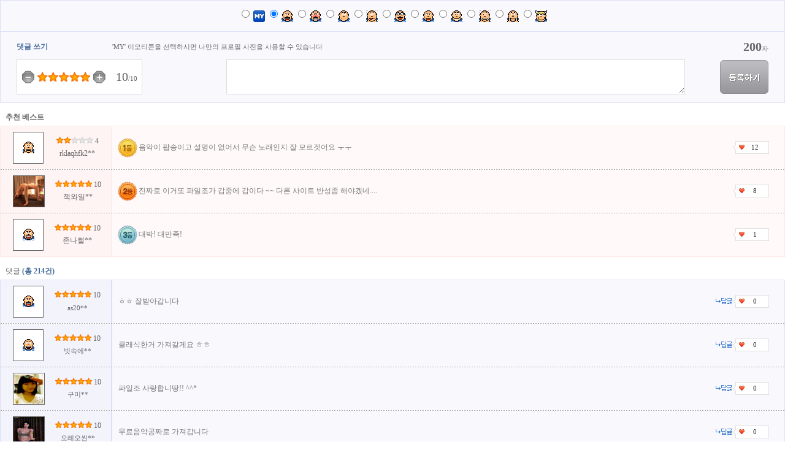

--- FILE ---
content_type: text/html; charset=EUC-KR
request_url: https://www.filejo.com/main/event/reply.html?type=32
body_size: 8503
content:
<!DOCTYPE HTML PUBLIC "-//W3C//DTD HTML 4.0 Transitional//EN">
<HTML>
<HEAD>
<TITLE> 파일조 :: 원하는 모든것!!</TITLE>
<meta name="author" content="filejo">
<meta name="description" content="파일조, www.filejo.com, 영화, 드라마, 동영상, 게임, 애니, 유틸, 음악, 만화, 다운, 다운로드, 공유">
<meta name="Keywords" content="파일조, www.filejo.com, 영화, 드라마, 동영상, 게임, 애니, 유틸, 음악, 만화, 다운, 다운로드, 공유">
<meta http-equiv="Content-Type" content="text/html; charset=euc-kr">
<META http-equiv="Expires" content="-1">
<META http-equiv="Pragma" content="no-cache">
<META http-equiv="Cache-Control" content="No-Cache">
<link href="//fs.filejo.com/w/main/css/all.css?ver=202601211539" rel="StyleSheet" type="text/css">
<link href="//fs.filejo.com/w/main/css/filejo.css?ver=202601211539" rel="StyleSheet" type="text/css">
<link rel="icon" type="image/png" sizes="32x32" href="//wimg.filejo.com/index/favicon_b.ico">
<!-- <script language="javascript" src="/main/js/jquery-1.6.4.min.js"></script> -->
<script language="javascript" src="/main/js/basic.js?ver=202601211539"></script>
<script language="javascript" src="/main/js/httpRequest.js?ver=202601211539"></script>
<script>

function startPlus(){
	var f = document.cmt_frm;
	nowVal =f.cmtStar.value;
	if(nowVal=='5'){
	}else{
		CalVal = (nowVal *1)+1;
		f.cmtStar.value = CalVal;
		CalVal2 = CalVal *2;
		document.getElementById('avgView').innerHTML = "<span style='font-size:15pt'>"+CalVal2+"</span>/10" ;
		document.getElementById('cmtImgStar').src="//wimg.filejo.com/icon/b_star_"+CalVal+".png";
	}
}

function startMinus(){
	var f = document.cmt_frm;
	nowVal =f.cmtStar.value;
	if(nowVal=='1'){
	}else{
		CalVal = (nowVal *1)-1;
		f.cmtStar.value = CalVal;
		CalVal2 = CalVal *2;
		document.getElementById('avgView').innerHTML = "<span style='font-size:15pt'>"+CalVal2+"</span>/10" ;
		document.getElementById('cmtImgStar').src="//wimg.filejo.com/icon/b_star_"+CalVal+".png";
	}
}

/// 댓글 작성
function cmtPrc()
{
	var f = document.cmt_frm;

	if(!GetCookie('mid')) {
		alert('로그인 후 이용하실 수 있습니다.     ');
		return false;
	}

	content = f.cmt.value;
	content = content.toLowerCase();

	var chkTXT = new Array("<\?","?\>","<script","/script>","<iframe","<param","<plaintext","<xml","<base","<meta","<applet","/*","*/","<!--","-->");
	for(var i=0;i<chkTXT.length;i++) {
		if(content.indexOf(chkTXT[i]) != -1) {
			alert("금지된 단어가 포함되어 있습니다.");
			f.cmt.value = "";
			return false;
		}
	}

	wCnt = f.cmt.value.length;
	if(wCnt>200 || wCnt<5){
		alert(' 댓글 등록은 5자 이상 200자 이하로 작성해주세요!');
		return;
	}

	var bid= f.bid.value;

	for(i=0;i<11;i++){
		if(f.icon_no[i].checked == true){
			var icon = f.icon_no[i].value;
		}
	}

	var cmtStar = f.cmtStar.value;
	var cmtStarAm = cmtStar *2;

	if(confirm(' 댓글을 등록하시겠습니까? ')){
		sendRequest(returnCmtPrc,'&act=Write&bid='+bid+'&icon='+icon+'&cmtStar='+cmtStarAm+'&content='+content,'POST','/main/module/NewCmtPrc.php',true,true);
	}
}


//댓글의 댓글
function RecommPrc(ridx){

	var f = document.cmt_frm;

	if(!GetCookie('mid')) {
		alert('로그인 후 이용하실 수 있습니다.     ');
		return ;
	}

	recomment = eval("document.cmt_frm.recomment_"+ridx);
	content = recomment.value;

	var chkTXT = new Array("<\?","?\>","<script","/script>","<iframe","<param","<plaintext","<xml","<base","<meta","<applet");
	for(var i=0;i<chkTXT.length;i++) {
		if(content.indexOf(chkTXT[i]) != -1) {
			alert("금지된 단어가 포함되어 있습니다.");
			f.cmt.value = "";
			return false;
		}
	}

	wCnt =content.length;
	if(wCnt>200 || wCnt<5){
		alert(' 답글 등록은 5자 이상 200자 이하로 작성해주세요!');
		return;
	}

	if(f.myicon.value==''){
		var icon=1;
	}else{
		var icon=0;
	}

	if(confirm(' 답글을 등록하시겠습니까? ')){
		sendRequest(returnCmtPrc,'&act=Recomm&ridx='+ridx+'&content='+content+'&icon='+icon,'POST','/main/module/NewCmtPrc.php',true,true);
	}
}

function returnCmtPrc(oj)
{
	var res  = decodeURIComponent(oj.responseText);
	var split_res = res.split('|');
	if(split_res[0]=='no') {
		alert(' 답글 등록에 실패했습니다. ');
		return false;
	}else if(split_res[0]=='_nologin') {
		alert(' 로그인 후 이용해주세요. ');
		return false;
	}else if(split_res[0]=='_jeje'){
		if(split_res[1]==0 && split_res[2]==0){
			alert('회원님은 제재로 인해 덧글을 등록하실 수 없습니다.      \r\n\r\n- 제재사유 : '+split_res[3]+'     ');
			return false;
		}else{
			alert('회원님은 제재로 인해 아래기간동안 덧글을 등록하실 수 없습니다.     \r\n\r\n- 제재사유 : '+split_res[3]+'     \r\n\r\n- 제재기간 : '+split_res[1]+'부터 '+split_res[2]+'까지    ');
			return false;
		}
	}else if(split_res[0]=='_down_deny') {
		alert('판매자의 요청에 의해서 해당 컨텐츠의 덧글작성을 하실 수 없습니다.     ');
		return false;
	}else if(split_res[0]=='_nofile') {
		alert(' 등록에 실패했습니다. ');
		return false;
	}else if(split_res[0]=='_noHangul') {
		alert(' - 프로필 사진 등록 후 댓글 작성 하면 100P 증정! -  \n\n 초성체만 작성하거나 성의 없는 댓글은 \n 포인트가 적립되지 않을 수도 있습니다 \n 조금만 더 신경써서 작성 부탁드려요~ ');
		location.reload();
	}else if(split_res[0]=='_event') {
		alert(' 댓글 이벤트 100P가 적립되었습니다 ');
		parent.location.reload();
	}else if(split_res[0]=='_ok') {

		var f = document.cmt_frm;
		if(f.myicon.value==''){
			location.reload();
		}else{
			location.reload();
		}

	}


}

/// 댓글 삭제
function cmtDelPrc(didx)
{
	var f = document.cmt_frm;

	if(!GetCookie('mid')) {
		alert('로그인 후 이용하실 수 있습니다.     ');
		return false;
	}

	var bid= f.bid.value;
	if(confirm(' 댓글을 삭제하시겠습니까? ')){
		sendRequest(returnCmtDelPrc,'&act=Del&didx='+didx+'&bid='+bid,'POST','/main/module/NewCmtPrc.php',true,true);
	}
}

function returnCmtDelPrc(oj)
{
	var res  = decodeURIComponent(oj.responseText);
	var split_res = res.split('|');

	if(split_res[0]=='_nologin') {
		alert(' 로그인 후 이용해주세요. ');
		return false;
	}else if(split_res[0]=='_ok') {
		location.reload();
	}else if(split_res[0]=='_fail') {
		alert(' 삭제에 실패했습니다. 다시 이용해주세요. ');
		return false;
	}


}


/// 댓글 추천
function cmtRecPrc(ridx)
{
	var f = document.cmt_frm;

	if(!GetCookie('mid')) {
		alert('로그인 후 이용하실 수 있습니다.     ');
		return false;
	}

	if(confirm(' 추천하시겠습니까? ')){
		sendRequest(returnCmtRecPrc,'&act=Rec&ridx='+ridx,'POST','/main/module/NewCmtPrc.php',true,true);
	}
}

function returnCmtRecPrc(oj)
{
	var res  = decodeURIComponent(oj.responseText);
	var split_res = res.split('|');

	if(split_res[0]=='_nologin') {
		alert(' 로그인 후 이용해주세요. ');
		return false;
	}else if(split_res[0]=='_ok') {
		location.reload();
	}else if(split_res[0]=='_mine') {
		alert(' 내글은 추천할 수 없습니다.');
		return false;
	}else if(split_res[0]=='_over'){
		alert(' 이미 추천하셨습니다.');
		return false;
	}else if(split_res[0]=='_fail') {
		alert(' 추천에 실패했습니다. 다시 이용해주세요. ');
		return false;
	}


}


function wordCount(){

	var f = document.cmt_frm;
	wCnt = f.cmt.value.length;

	if(wCnt>200){
		alert(' 댓글은 200자 내로 작성해야합니다. ');
		return;
	}

}

function MiconChk(){

	var f = document.cmt_frm;
	if(f.myicon.value==''){
		if(confirm(' 나만의 아이콘을 등록하시겠습니까? ')){
			parent.location.href="/main/mypage.php";
		}else{
			return;
		}
	}
}


var ctrChk = "";

function reComm(Val){


	var ctr = eval("document.getElementById('"+Val+"')");
	if(ctr.style.display==''){
		ctr.style.display = "none";
	}else{

		if(ctrChk){
			var bfctr = eval("document.getElementById('"+ctrChk+"')");
			bfctr.style.display = "none";
		}

		ctr.style.display = "";
		ctrChk = Val;
	}
}

function viewIcon(divID,Val){

	document.getElementById(divID).innerHTML = "<div style=\"border:1px solid #666666;width:120px;height:120px;background-color:#ffffff;\"><img src='"+Val+"' width=120 height=120 onerror=\"this.src='//icon.filejo.com/d/63_6710.gif'\" ></div>";
}

function hiddenIcon(divID){
	document.getElementById(divID).innerHTML = "";
}

</script>
</head>

<body>

<div id='replayLoading'   >
<table width="100%" border="0" cellspacing="0" cellpadding="0" align='center'>
	<tr>
		<td align='center'><img src='//wimg.filejo.com/icon/reply_load_icon.gif' align='absmiddle' border='0'></td>
	</tr>
</table>
</div>

<div id='replayMain'  style='display:none'>
     <table width="100%" border="0" cellspacing="0" cellpadding="0">
      <form name='cmt_frm'>
              <tr>
                <td>
                  <table width="100%" border="0" cellspacing="1" cellpadding="0" bgcolor="#dde0f4">
					  <input type='hidden' name='cmtStar' value='5'>
					  <input type='hidden' name='bid' value='32'>
					  <input type='hidden' name='myicon' value=''>
                        <tr>
                          <td height="50" bgcolor="#f8f8fd" align="center" valign="top">
							 <table width="98%" border="0" cellspacing="0" cellpadding="0">
                            <tr>
                              <td height="35" align="center" valign="bottom">
							    <input type="radio" name="icon_no" value="0" onclick="javascript:MiconChk()" >
								<img src="//wimg.filejo.com/icon/icon_my.gif" width="19" height="19"  align="absmiddle">
                                <input type="radio" name="icon_no" value="1" checked>
                                <img src="//wimg.filejo.com/sub/event/icon_01.gif" width="19" height="19"  align="absmiddle">
                                <input type="radio" name="icon_no" value="2">
                                <img src="//wimg.filejo.com/sub/event/icon_02.gif" width="19" height="19"  align="absmiddle">
                                <input type="radio" name="icon_no" value="3">
                                <img src="//wimg.filejo.com/sub/event/icon_03.gif" width="19" height="19"  align="absmiddle">
                                <input type="radio" name="icon_no" value="4">
                                <img src="//wimg.filejo.com/sub/event/icon_04.gif" width="19" height="19"  align="absmiddle">
                                <input type="radio" name="icon_no" value="5">
                                <img src="//wimg.filejo.com/sub/event/icon_05.gif" width="19" height="19"  align="absmiddle">
                                <input type="radio" name="icon_no" value="6">
                                <img src="//wimg.filejo.com/sub/event/icon_06.gif" width="19" height="19"  align="absmiddle">
                                <input type="radio" name="icon_no" value="7">
                                <img src="//wimg.filejo.com/sub/event/icon_07.gif" width="19" height="19"  align="absmiddle">
                                <input type="radio" name="icon_no" value="8">
                                <img src="//wimg.filejo.com/sub/event/icon_08.gif" width="19" height="19"  align="absmiddle">
                                <input type="radio" name="icon_no" value="9">
                                <img src="//wimg.filejo.com/sub/event/icon_09.gif" width="19" height="19"  align="absmiddle">
                                <input type="radio" name="icon_no" value="10">
                                <img src="//wimg.filejo.com/sub/event/icon_10.gif" width="19" height="19"  align="absmiddle">
                              </td>
                            </tr>
                          </table>
						  </td>
						</tr>
						<tr>
                          <td height="115" bgcolor="#f8f8fd" align="center" valign="top">
                            <table width="96%" border="0" cellspacing="0" cellpadding="0">
                              <tr>
                                <td height="45" style="padding-top:5px"><table width="100%" border="0" cellspacing="0" cellpadding="0">
                                  <tr>
                                    <td align="right">
										<table width="100%" border="0" cellspacing="0" cellpadding="0">
										  <tr>
											<td class="navy_b" width="150">댓글 쓰기</td>
											<td class="black_c_s"> &nbsp; 'MY' 이모티콘을 선택하시면 나만의 프로필 사진을 사용할 수 있습니다</td>
											<td align="right">&nbsp;</td>
											<td width="100" align="right"  class="no"><span style="font-size:15pt"><b>200</b></span>자</td>
										  </tr>
										</table>
									</td>
                                  </tr>
                                </table></td>
                              </tr>
                              <tr>
                                <td height="55">
                                  <table width="100%" border="0" cellspacing="0" cellpadding="0">
                                    <tr>
                                      <td width="210" align="left">
                                        <table width="205" border="0" cellspacing="1" cellpadding="0" bgcolor="#dcdcdc">
                                          <tr>
                                            <td height="55" bgcolor="#ffffff" align="center">
                                              <table width="93%" border="0" cellspacing="0" cellpadding="0">
                                                <tr>
                                                  <td align="left" width="23"><img src="//wimg.filejo.com/icon/icon_minus.gif" width="20" height="21" onclick="javascript:startMinus();" style='cursor:pointer;'></td>
                                                  <td width="90" align="center"><img src="//wimg.filejo.com/icon/b_star_5.png"   id='cmtImgStar'></td>
                                                  <td align="right" width="23"><img src="//wimg.filejo.com/icon/icon_plus.gif" width="20" height="21" onclick="javascript:startPlus();" style='cursor:pointer;'></td>
                                                  <td align="right" class="no" id='avgView'><span style="font-size:15pt"  >10</span>/10</td>
                                                </tr>
                                              </table>
                                            </td>
                                          </tr>
                                        </table>
                                      </td>
                                      <td width="459" align="left">
                                        <table width="100%" border="0" cellspacing="1" cellpadding="0" bgcolor="#dcdcdc">
                                          <tr>
                                            <td height="55" bgcolor="#ffffff" align="right">
                                              <textarea name="cmt" onkeyup="javascript:wordCount();" style="font-size:9pt ; color:#666666 ; background-color:#ffffff ; border:0 solid #cccccc ; width:98% ; height:53px; SCROLLBAR-FACE-color: WHITE; SCROLLBAR-HIGHLIGHT-color: #ffffff; SCROLLBAR-SHADOW-color:#ffffff; SCROLLBAR-3DLIGHT-color: #ffffff; SCROLLBAR-ARROW-color: #ffffff; SCROLLBAR-trACK-color:#FFFFFF; SCROLLBAR-DARKSHADOW-color: #ffffff"></textarea>
                                            </td>
                                          </tr>
                                        </table>
                                      </td>
                                      <td align="right" width="83"><img src="//wimg.filejo.com/btn/bt_reply_new.gif" width="79" height="55" alt="등록하기" border="0" onclick="javascript:cmtPrc()" style="cursor:pointer"></td>
                                    </tr>
                                  </table>
                                </td>
                              </tr>
                            </table>
                        </td>
                      </tr>
                  </table>
			<!--댓글끝-->

			<table width="100%" border="0" cellpadding="0" cellspacing="0">
				 <tr>
				  <td height="15"></td>
				</tr>

				
								 <tr>
                      <td>
                          <table border="0" cellpadding="0" cellspacing="0" width="100%">
                            <tr>
                              <td>&nbsp;&nbsp;&nbsp;<b>추천 베스트</b></font></td>
                            </tr>
                          </table>
					  </td>
                </tr>
				<tr>
				  <td height="5"></td>
				</tr>
				<tr>
					<td>
					<!---------------------------베스트 추천 -------------------------------->
					<table width="100%" border="0" cellpadding="0" cellspacing="1" bgcolor='#ffe8e8'>
					  <tr bgcolor='#f8f8fd'>
						<td>
							<table width="100%" border="0" cellpadding="0" cellspacing="0" bgcolor="#ffe8e8">
															<tr bgcolor="#fff4f4">
									  <td width='100%' align='center'>
										 <table width="100%" border="0" cellpadding="0" cellspacing="0" width='180'>
											<tr height='70' align='center' bgcolor="#fff4f4">
												<td width='20' align='right'></td>
												<td width='160' >
												  <table width="100%" border="0" cellpadding="0" cellspacing="0" >
												    <tr>
													 <td  align='center' width='50'>
														<table width="50" border="0" cellpadding="0" cellspacing="1" bgcolor="#666666">
														  <tr>
															<td bgcolor="#ffffff" width='50' height='50' align='center' style='position:relative'>
																<img src='https://wimg.filejo.com/sub/event/icon_08.gif' width='19' height='19' align='absmiddle'>																<div id="B_645593" style='position:absolute;z-index:1'>
																</div>
															</td>
														  </tr>
														</table>
													  </td>
													  <td  align='center'>
														  <table width="100%" border="0" cellpadding="0" cellspacing="0"  align='center'>
														  														  <tr align='center' height='20'>
															<td>
																<img src="//wimg.filejo.com/icon/s_star_2.png" border="0" width="60" height="11"> 4															</td>
														  </tr>
														  														   <tr align='center' height='20'>
															<td>	rklaqhfk2**</td>
														  </tr>
														 </table>
													  </td>
													</tr>
												  </table>
												</td>

												<td height='70' width='1' bgcolor='#ffe8e8'></td>

												<td  bgcolor="#fff9f9">
												  <table width="100%" border="0" cellpadding="0" cellspacing="0" >
												   <tr height='70'>
													<td style="padding: 5px 0 5px 0;">

														 <table width="100%" border="0" cellpadding="0" cellspacing="0">
														   <tr>
															  <td width='10'>&nbsp;</td>
															  <td width='34' ><img src="//wimg.filejo.com/icon/reply_1.png" align="absmiddle"></td>
															 <td  class="gray" style='word-break:break-all'>음악이 팝송이고 설명이 없어서 무슨 노래인지 잘 모르겟어요 ㅜㅜ</td>

															 <td width="40" align='right'></td>
															 <td  width="60" align="right"  class="gray" >
															   <table width="59" border="0" cellspacing="0" cellpadding="0">
															   <tr>

																 <td width="59" height="21" align="center" background="//wimg.filejo.com/icon/box_bg_1.gif"  onclick="javascript:cmtRecPrc('645593')" >
																 <table width="50" border="0" cellspacing="0" cellpadding="0" style='cursor:pointer'>
																   <tr>
																	 <td width="13"></td>
																	 <td align="center" class="black_a_s">12</td>
																   </tr>
																 </table>
																 </a>
																 </td>

															   </tr>
															 </table>
															 </td>
															 <td width='15' align='center'></td>
															 <td width='10'>&nbsp;</td>
														   </tr>
														 </table>

													</td>
												   </tr>
												</table>
											  </td>
											</tr>

										  </table>
									  </td>
									</tr>
																	<tr >
									 <td background="//wimg.filejo.com/sub/review/dot_line.gif" height="1"></td>
									</tr>
																							<tr bgcolor="#fff4f4">
									  <td width='100%' align='center'>
										 <table width="100%" border="0" cellpadding="0" cellspacing="0" width='180'>
											<tr height='70' align='center' bgcolor="#fff4f4">
												<td width='20' align='right'></td>
												<td width='160' >
												  <table width="100%" border="0" cellpadding="0" cellspacing="0" >
												    <tr>
													 <td  align='center' width='50'>
														<table width="50" border="0" cellpadding="0" cellspacing="1" bgcolor="#666666">
														  <tr>
															<td bgcolor="#ffffff" width='50' height='50' align='center' style='position:relative'>
																<img src='https://icon.filejo.com/i/9254138_4740.JPG' width='50' height='50' align='absmiddle' onmouseover="JAVASCRIPT:viewIcon('B_601167','https://icon.filejo.com/i/9254138_4740.JPG')" onmouseout="JAVASCRIPT:hiddenIcon('B_601167')" onerror="this.src='//icon.filejo.com/d/63_6710.gif'">																<div id="B_601167" style='position:absolute;z-index:1'>
																</div>
															</td>
														  </tr>
														</table>
													  </td>
													  <td  align='center'>
														  <table width="100%" border="0" cellpadding="0" cellspacing="0"  align='center'>
														  														  <tr align='center' height='20'>
															<td>
																<img src="//wimg.filejo.com/icon/s_star_5.png" border="0" width="60" height="11"> 10															</td>
														  </tr>
														  														   <tr align='center' height='20'>
															<td>	잭와일**</td>
														  </tr>
														 </table>
													  </td>
													</tr>
												  </table>
												</td>

												<td height='70' width='1' bgcolor='#ffe8e8'></td>

												<td  bgcolor="#fff9f9">
												  <table width="100%" border="0" cellpadding="0" cellspacing="0" >
												   <tr height='70'>
													<td style="padding: 5px 0 5px 0;">

														 <table width="100%" border="0" cellpadding="0" cellspacing="0">
														   <tr>
															  <td width='10'>&nbsp;</td>
															  <td width='34' ><img src="//wimg.filejo.com/icon/reply_2.png" align="absmiddle"></td>
															 <td  class="gray" style='word-break:break-all'>진짜로 이거또 파일조가 갑중에 갑이다 ~~ 다른 사이트 반성좀 해야겠네....</td>

															 <td width="40" align='right'></td>
															 <td  width="60" align="right"  class="gray" >
															   <table width="59" border="0" cellspacing="0" cellpadding="0">
															   <tr>

																 <td width="59" height="21" align="center" background="//wimg.filejo.com/icon/box_bg_1.gif"  onclick="javascript:cmtRecPrc('601167')" >
																 <table width="50" border="0" cellspacing="0" cellpadding="0" style='cursor:pointer'>
																   <tr>
																	 <td width="13"></td>
																	 <td align="center" class="black_a_s">8</td>
																   </tr>
																 </table>
																 </a>
																 </td>

															   </tr>
															 </table>
															 </td>
															 <td width='15' align='center'></td>
															 <td width='10'>&nbsp;</td>
														   </tr>
														 </table>

													</td>
												   </tr>
												</table>
											  </td>
											</tr>

										  </table>
									  </td>
									</tr>
																	<tr >
									 <td background="//wimg.filejo.com/sub/review/dot_line.gif" height="1"></td>
									</tr>
																							<tr bgcolor="#fff4f4">
									  <td width='100%' align='center'>
										 <table width="100%" border="0" cellpadding="0" cellspacing="0" width='180'>
											<tr height='70' align='center' bgcolor="#fff4f4">
												<td width='20' align='right'></td>
												<td width='160' >
												  <table width="100%" border="0" cellpadding="0" cellspacing="0" >
												    <tr>
													 <td  align='center' width='50'>
														<table width="50" border="0" cellpadding="0" cellspacing="1" bgcolor="#666666">
														  <tr>
															<td bgcolor="#ffffff" width='50' height='50' align='center' style='position:relative'>
																<img src='https://wimg.filejo.com/sub/event/icon_01.gif' width='19' height='19' align='absmiddle'>																<div id="B_703254" style='position:absolute;z-index:1'>
																</div>
															</td>
														  </tr>
														</table>
													  </td>
													  <td  align='center'>
														  <table width="100%" border="0" cellpadding="0" cellspacing="0"  align='center'>
														  														  <tr align='center' height='20'>
															<td>
																<img src="//wimg.filejo.com/icon/s_star_5.png" border="0" width="60" height="11"> 10															</td>
														  </tr>
														  														   <tr align='center' height='20'>
															<td>	존나쩔**</td>
														  </tr>
														 </table>
													  </td>
													</tr>
												  </table>
												</td>

												<td height='70' width='1' bgcolor='#ffe8e8'></td>

												<td  bgcolor="#fff9f9">
												  <table width="100%" border="0" cellpadding="0" cellspacing="0" >
												   <tr height='70'>
													<td style="padding: 5px 0 5px 0;">

														 <table width="100%" border="0" cellpadding="0" cellspacing="0">
														   <tr>
															  <td width='10'>&nbsp;</td>
															  <td width='34' ><img src="//wimg.filejo.com/icon/reply_3.png" align="absmiddle"></td>
															 <td  class="gray" style='word-break:break-all'>대박! 대만족!</td>

															 <td width="40" align='right'></td>
															 <td  width="60" align="right"  class="gray" >
															   <table width="59" border="0" cellspacing="0" cellpadding="0">
															   <tr>

																 <td width="59" height="21" align="center" background="//wimg.filejo.com/icon/box_bg_1.gif"  onclick="javascript:cmtRecPrc('703254')" >
																 <table width="50" border="0" cellspacing="0" cellpadding="0" style='cursor:pointer'>
																   <tr>
																	 <td width="13"></td>
																	 <td align="center" class="black_a_s">1</td>
																   </tr>
																 </table>
																 </a>
																 </td>

															   </tr>
															 </table>
															 </td>
															 <td width='15' align='center'></td>
															 <td width='10'>&nbsp;</td>
														   </tr>
														 </table>

													</td>
												   </tr>
												</table>
											  </td>
											</tr>

										  </table>
									  </td>
									</tr>
																					</table>

						</td>
					  </tr>
					</table>
									<!--------------------------- 베스트 추천 끝 ---------------------------->
					</td>
				</tr>

				<tr>
				  <td height="15"></td>
				</tr>
				 <tr>
                      <td>
                          <table border="0" cellpadding="0" cellspacing="0" width="100%">
                            <tr>
                              <td>&nbsp;&nbsp;&nbsp;댓글 <font color="#3c6697"><b>(총 214건)</b></font></td>
                            </tr>
                          </table>
					  </td>
                </tr>
				<tr>
				  <td height="5"></td>
				</tr>
				<tr>
                   <td>
									<!---------------------------댓글 시작 -------------------------------------->
					<table width="100%" border="0" cellpadding="0" cellspacing="1" bgcolor='#dde0f4'>
					  <tr bgcolor='#f8f8fd'>
						<td>
							<table width="100%" border="0" cellpadding="0" cellspacing="0" bgcolor="#f8f8fd">
																<tr bgcolor="#f8f8fd">
									  <td width='100%' align='center'>
										 <table width="100%" border="0" cellpadding="0" cellspacing="0" width='180'>
											<tr height='70' align='center' bgcolor="#F2F3FB">
												<td width='20' align='right'></td>
												<td width='160' >
												  <table width="100%" border="0" cellpadding="0" cellspacing="0" >
												    <tr>
													 <td  align='center' width='50'>
														<table width="50" border="0" cellpadding="0" cellspacing="1" bgcolor="#666666">
														  <tr>
															<td bgcolor="#ffffff" width='50' height='50' align='center'>
																<img src='https://wimg.filejo.com/sub/event/icon_01.gif' width='19' height='19' align='absmiddle'>																<div id="L_1033005" style='position:absolute;index:1;'></div>
															</td>
														  </tr>
														</table>
													  </td>
													  <td  align='center'>
														  <table width="100%" border="0" cellpadding="0" cellspacing="0"  align='center'>
														 														  <tr align='center' height='20'>
															<td><img src="//wimg.filejo.com/icon/s_star_5.png" border="0" width="60" height="11"> 10</td>
														  </tr>
														  														   <tr align='center' height='20'>
															<td class="black_e_s"  >	as20**</td>
														  </tr>
														 </table>
													  </td>
													</tr>
												  </table>
												</td>

												<td height='70' width='1' bgcolor='#dde0f4'></td>

												<td  bgcolor="#f8f8fd">
												  <table width="100%" border="0" cellpadding="0" cellspacing="0" >
												   <tr height='70'>
													<td style="padding: 5px 0 5px 0;">

														 <table width="100%" border="0" cellpadding="0" cellspacing="0" style="table-layout: fixed">
														   <tr>
															  <td width='10'>&nbsp;</td>
															 <td  class="gray" style="" >																<div style="word-break:break-all">ㅎㅎ 잘받아갑니다</div></td>

															 <td width="40" align='right'><a href="javascript:reComm('Recmt_1033005')"><img src="//wimg.filejo.com/icon/cmt_bt.gif" border='0'  align="absmiddle"></a></td>
															 <td  width="60" align="right"  class="gray" >
															   <table width="59" border="0" cellspacing="0" cellpadding="0">
															   <tr>

																 <td width="59" height="21" align="center" background="//wimg.filejo.com/icon/box_bg_1.gif"  onclick="javascript:cmtRecPrc('1033005')" >
																 <table width="50" border="0" cellspacing="0" cellpadding="0" style='cursor:pointer'>
																   <tr>
																	 <td width="13"></td>
																	 <td align="center" class="black_a_s">0</td>
																   </tr>
																 </table>
																 </a>
																 </td>

															   </tr>
															 </table>
															 </td>
															 <td width='15' align='center'> </td>
															 <td width='10'>&nbsp;</td>
														   </tr>
														 </table>

													</td>
												   </tr>
													<!------ 답글 ------------->

												 <tr id='Recmt_1033005' style='display:none;'>

												   <td height="50"  align="left">
													<table width="100%" border="0" cellspacing="0" cellpadding="0">
													 <tr>
													  <td  width='10'>&nbsp;</td>
													   <td>
														<table width="100%" border="0" cellspacing="0" cellpadding="0">
														 <tr>
														   <td height="55">
															 <table width="100%" border="0" cellspacing="1" cellpadding="0" bgcolor="#dcdcdc">
															  <tr>
																<td bgcolor="#ffffff" align="right">
																   <textarea name="recomment_1033005" id="recomment_1033005" style="font-size:9pt ; color:#666666 ; background-color:#ffffff ; border:0 solid #cccccc ; width:100% ; height:36px; SCROLLBAR-FACE-color: WHITE; SCROLLBAR-HIGHLIGHT-color: #ffffff; SCROLLBAR-SHADOW-color:#ffffff; SCROLLBAR-3DLIGHT-color: #ffffff; SCROLLBAR-ARROW-color: #ffffff; SCROLLBAR-trACK-color:#FFFFFF; SCROLLBAR-DARKSHADOW-color: #ffffff"></textarea>
																 </td>
															  </tr>
															</table>
															</td>
														   <td width="80" align="right"><a href="javascript:RecommPrc('1033005')"><img src="//wimg.filejo.com/btn/bt_reply_new_1.gif" width="80" height="40" border="0"></a></td>
														 </tr>
													   </table>
													   </td>
													   <td width="70">&nbsp;</td>
													 </tr>
												   </table>
												   </td>
												 </tr>
													<!------ 답글 끝 ---------->
												</table>
											  </td>
											</tr>

										  </table>
									  </td>
									</tr>
																		<tr >
									 <td background="//wimg.filejo.com/sub/review/dot_line.gif" height="1"></td>
									</tr>
																									<tr bgcolor="#f8f8fd">
									  <td width='100%' align='center'>
										 <table width="100%" border="0" cellpadding="0" cellspacing="0" width='180'>
											<tr height='70' align='center' bgcolor="#F2F3FB">
												<td width='20' align='right'></td>
												<td width='160' >
												  <table width="100%" border="0" cellpadding="0" cellspacing="0" >
												    <tr>
													 <td  align='center' width='50'>
														<table width="50" border="0" cellpadding="0" cellspacing="1" bgcolor="#666666">
														  <tr>
															<td bgcolor="#ffffff" width='50' height='50' align='center'>
																<img src='https://wimg.filejo.com/sub/event/icon_01.gif' width='19' height='19' align='absmiddle'>																<div id="L_1024515" style='position:absolute;index:1;'></div>
															</td>
														  </tr>
														</table>
													  </td>
													  <td  align='center'>
														  <table width="100%" border="0" cellpadding="0" cellspacing="0"  align='center'>
														 														  <tr align='center' height='20'>
															<td><img src="//wimg.filejo.com/icon/s_star_5.png" border="0" width="60" height="11"> 10</td>
														  </tr>
														  														   <tr align='center' height='20'>
															<td class="black_e_s"  >	빗속에**</td>
														  </tr>
														 </table>
													  </td>
													</tr>
												  </table>
												</td>

												<td height='70' width='1' bgcolor='#dde0f4'></td>

												<td  bgcolor="#f8f8fd">
												  <table width="100%" border="0" cellpadding="0" cellspacing="0" >
												   <tr height='70'>
													<td style="padding: 5px 0 5px 0;">

														 <table width="100%" border="0" cellpadding="0" cellspacing="0" style="table-layout: fixed">
														   <tr>
															  <td width='10'>&nbsp;</td>
															 <td  class="gray" style="" >																<div style="word-break:break-all">클래식한거 가져갈게요 ㅎㅎ</div></td>

															 <td width="40" align='right'><a href="javascript:reComm('Recmt_1024515')"><img src="//wimg.filejo.com/icon/cmt_bt.gif" border='0'  align="absmiddle"></a></td>
															 <td  width="60" align="right"  class="gray" >
															   <table width="59" border="0" cellspacing="0" cellpadding="0">
															   <tr>

																 <td width="59" height="21" align="center" background="//wimg.filejo.com/icon/box_bg_1.gif"  onclick="javascript:cmtRecPrc('1024515')" >
																 <table width="50" border="0" cellspacing="0" cellpadding="0" style='cursor:pointer'>
																   <tr>
																	 <td width="13"></td>
																	 <td align="center" class="black_a_s">0</td>
																   </tr>
																 </table>
																 </a>
																 </td>

															   </tr>
															 </table>
															 </td>
															 <td width='15' align='center'> </td>
															 <td width='10'>&nbsp;</td>
														   </tr>
														 </table>

													</td>
												   </tr>
													<!------ 답글 ------------->

												 <tr id='Recmt_1024515' style='display:none;'>

												   <td height="50"  align="left">
													<table width="100%" border="0" cellspacing="0" cellpadding="0">
													 <tr>
													  <td  width='10'>&nbsp;</td>
													   <td>
														<table width="100%" border="0" cellspacing="0" cellpadding="0">
														 <tr>
														   <td height="55">
															 <table width="100%" border="0" cellspacing="1" cellpadding="0" bgcolor="#dcdcdc">
															  <tr>
																<td bgcolor="#ffffff" align="right">
																   <textarea name="recomment_1024515" id="recomment_1024515" style="font-size:9pt ; color:#666666 ; background-color:#ffffff ; border:0 solid #cccccc ; width:100% ; height:36px; SCROLLBAR-FACE-color: WHITE; SCROLLBAR-HIGHLIGHT-color: #ffffff; SCROLLBAR-SHADOW-color:#ffffff; SCROLLBAR-3DLIGHT-color: #ffffff; SCROLLBAR-ARROW-color: #ffffff; SCROLLBAR-trACK-color:#FFFFFF; SCROLLBAR-DARKSHADOW-color: #ffffff"></textarea>
																 </td>
															  </tr>
															</table>
															</td>
														   <td width="80" align="right"><a href="javascript:RecommPrc('1024515')"><img src="//wimg.filejo.com/btn/bt_reply_new_1.gif" width="80" height="40" border="0"></a></td>
														 </tr>
													   </table>
													   </td>
													   <td width="70">&nbsp;</td>
													 </tr>
												   </table>
												   </td>
												 </tr>
													<!------ 답글 끝 ---------->
												</table>
											  </td>
											</tr>

										  </table>
									  </td>
									</tr>
																		<tr >
									 <td background="//wimg.filejo.com/sub/review/dot_line.gif" height="1"></td>
									</tr>
																									<tr bgcolor="#f8f8fd">
									  <td width='100%' align='center'>
										 <table width="100%" border="0" cellpadding="0" cellspacing="0" width='180'>
											<tr height='70' align='center' bgcolor="#F2F3FB">
												<td width='20' align='right'></td>
												<td width='160' >
												  <table width="100%" border="0" cellpadding="0" cellspacing="0" >
												    <tr>
													 <td  align='center' width='50'>
														<table width="50" border="0" cellpadding="0" cellspacing="1" bgcolor="#666666">
														  <tr>
															<td bgcolor="#ffffff" width='50' height='50' align='center'>
																<img src='https://icon.filejo.com/e/20170470_3217.jpg' width='50' height='50' align='absmiddle' onmouseover="JAVASCRIPT:viewIcon('L_981368','https://icon.filejo.com/e/20170470_3217.jpg')" onmouseout="JAVASCRIPT:hiddenIcon('L_981368')" onerror="this.src='//icon.filejo.com/d/63_6710.gif'">																<div id="L_981368" style='position:absolute;index:1;'></div>
															</td>
														  </tr>
														</table>
													  </td>
													  <td  align='center'>
														  <table width="100%" border="0" cellpadding="0" cellspacing="0"  align='center'>
														 														  <tr align='center' height='20'>
															<td><img src="//wimg.filejo.com/icon/s_star_5.png" border="0" width="60" height="11"> 10</td>
														  </tr>
														  														   <tr align='center' height='20'>
															<td class="black_e_s"  >	구미**</td>
														  </tr>
														 </table>
													  </td>
													</tr>
												  </table>
												</td>

												<td height='70' width='1' bgcolor='#dde0f4'></td>

												<td  bgcolor="#f8f8fd">
												  <table width="100%" border="0" cellpadding="0" cellspacing="0" >
												   <tr height='70'>
													<td style="padding: 5px 0 5px 0;">

														 <table width="100%" border="0" cellpadding="0" cellspacing="0" style="table-layout: fixed">
														   <tr>
															  <td width='10'>&nbsp;</td>
															 <td  class="gray" style="" >																<div style="word-break:break-all">파일조 사랑합니땅!! ^^*</div></td>

															 <td width="40" align='right'><a href="javascript:reComm('Recmt_981368')"><img src="//wimg.filejo.com/icon/cmt_bt.gif" border='0'  align="absmiddle"></a></td>
															 <td  width="60" align="right"  class="gray" >
															   <table width="59" border="0" cellspacing="0" cellpadding="0">
															   <tr>

																 <td width="59" height="21" align="center" background="//wimg.filejo.com/icon/box_bg_1.gif"  onclick="javascript:cmtRecPrc('981368')" >
																 <table width="50" border="0" cellspacing="0" cellpadding="0" style='cursor:pointer'>
																   <tr>
																	 <td width="13"></td>
																	 <td align="center" class="black_a_s">0</td>
																   </tr>
																 </table>
																 </a>
																 </td>

															   </tr>
															 </table>
															 </td>
															 <td width='15' align='center'> </td>
															 <td width='10'>&nbsp;</td>
														   </tr>
														 </table>

													</td>
												   </tr>
													<!------ 답글 ------------->

												 <tr id='Recmt_981368' style='display:none;'>

												   <td height="50"  align="left">
													<table width="100%" border="0" cellspacing="0" cellpadding="0">
													 <tr>
													  <td  width='10'>&nbsp;</td>
													   <td>
														<table width="100%" border="0" cellspacing="0" cellpadding="0">
														 <tr>
														   <td height="55">
															 <table width="100%" border="0" cellspacing="1" cellpadding="0" bgcolor="#dcdcdc">
															  <tr>
																<td bgcolor="#ffffff" align="right">
																   <textarea name="recomment_981368" id="recomment_981368" style="font-size:9pt ; color:#666666 ; background-color:#ffffff ; border:0 solid #cccccc ; width:100% ; height:36px; SCROLLBAR-FACE-color: WHITE; SCROLLBAR-HIGHLIGHT-color: #ffffff; SCROLLBAR-SHADOW-color:#ffffff; SCROLLBAR-3DLIGHT-color: #ffffff; SCROLLBAR-ARROW-color: #ffffff; SCROLLBAR-trACK-color:#FFFFFF; SCROLLBAR-DARKSHADOW-color: #ffffff"></textarea>
																 </td>
															  </tr>
															</table>
															</td>
														   <td width="80" align="right"><a href="javascript:RecommPrc('981368')"><img src="//wimg.filejo.com/btn/bt_reply_new_1.gif" width="80" height="40" border="0"></a></td>
														 </tr>
													   </table>
													   </td>
													   <td width="70">&nbsp;</td>
													 </tr>
												   </table>
												   </td>
												 </tr>
													<!------ 답글 끝 ---------->
												</table>
											  </td>
											</tr>

										  </table>
									  </td>
									</tr>
																		<tr >
									 <td background="//wimg.filejo.com/sub/review/dot_line.gif" height="1"></td>
									</tr>
																									<tr bgcolor="#f8f8fd">
									  <td width='100%' align='center'>
										 <table width="100%" border="0" cellpadding="0" cellspacing="0" width='180'>
											<tr height='70' align='center' bgcolor="#F2F3FB">
												<td width='20' align='right'></td>
												<td width='160' >
												  <table width="100%" border="0" cellpadding="0" cellspacing="0" >
												    <tr>
													 <td  align='center' width='50'>
														<table width="50" border="0" cellpadding="0" cellspacing="1" bgcolor="#666666">
														  <tr>
															<td bgcolor="#ffffff" width='50' height='50' align='center'>
																<img src='https://icon.filejo.com/m/20107279_7626.gif' width='50' height='50' align='absmiddle' onmouseover="JAVASCRIPT:viewIcon('L_974072','https://icon.filejo.com/m/20107279_7626.gif')" onmouseout="JAVASCRIPT:hiddenIcon('L_974072')" onerror="this.src='//icon.filejo.com/d/63_6710.gif'">																<div id="L_974072" style='position:absolute;index:1;'></div>
															</td>
														  </tr>
														</table>
													  </td>
													  <td  align='center'>
														  <table width="100%" border="0" cellpadding="0" cellspacing="0"  align='center'>
														 														  <tr align='center' height='20'>
															<td><img src="//wimg.filejo.com/icon/s_star_5.png" border="0" width="60" height="11"> 10</td>
														  </tr>
														  														   <tr align='center' height='20'>
															<td class="black_e_s"  >	오레오씬**</td>
														  </tr>
														 </table>
													  </td>
													</tr>
												  </table>
												</td>

												<td height='70' width='1' bgcolor='#dde0f4'></td>

												<td  bgcolor="#f8f8fd">
												  <table width="100%" border="0" cellpadding="0" cellspacing="0" >
												   <tr height='70'>
													<td style="padding: 5px 0 5px 0;">

														 <table width="100%" border="0" cellpadding="0" cellspacing="0" style="table-layout: fixed">
														   <tr>
															  <td width='10'>&nbsp;</td>
															 <td  class="gray" style="" >																<div style="word-break:break-all">무료음악공짜로 가져갑니다</div></td>

															 <td width="40" align='right'><a href="javascript:reComm('Recmt_974072')"><img src="//wimg.filejo.com/icon/cmt_bt.gif" border='0'  align="absmiddle"></a></td>
															 <td  width="60" align="right"  class="gray" >
															   <table width="59" border="0" cellspacing="0" cellpadding="0">
															   <tr>

																 <td width="59" height="21" align="center" background="//wimg.filejo.com/icon/box_bg_1.gif"  onclick="javascript:cmtRecPrc('974072')" >
																 <table width="50" border="0" cellspacing="0" cellpadding="0" style='cursor:pointer'>
																   <tr>
																	 <td width="13"></td>
																	 <td align="center" class="black_a_s">0</td>
																   </tr>
																 </table>
																 </a>
																 </td>

															   </tr>
															 </table>
															 </td>
															 <td width='15' align='center'> </td>
															 <td width='10'>&nbsp;</td>
														   </tr>
														 </table>

													</td>
												   </tr>
													<!------ 답글 ------------->

												 <tr id='Recmt_974072' style='display:none;'>

												   <td height="50"  align="left">
													<table width="100%" border="0" cellspacing="0" cellpadding="0">
													 <tr>
													  <td  width='10'>&nbsp;</td>
													   <td>
														<table width="100%" border="0" cellspacing="0" cellpadding="0">
														 <tr>
														   <td height="55">
															 <table width="100%" border="0" cellspacing="1" cellpadding="0" bgcolor="#dcdcdc">
															  <tr>
																<td bgcolor="#ffffff" align="right">
																   <textarea name="recomment_974072" id="recomment_974072" style="font-size:9pt ; color:#666666 ; background-color:#ffffff ; border:0 solid #cccccc ; width:100% ; height:36px; SCROLLBAR-FACE-color: WHITE; SCROLLBAR-HIGHLIGHT-color: #ffffff; SCROLLBAR-SHADOW-color:#ffffff; SCROLLBAR-3DLIGHT-color: #ffffff; SCROLLBAR-ARROW-color: #ffffff; SCROLLBAR-trACK-color:#FFFFFF; SCROLLBAR-DARKSHADOW-color: #ffffff"></textarea>
																 </td>
															  </tr>
															</table>
															</td>
														   <td width="80" align="right"><a href="javascript:RecommPrc('974072')"><img src="//wimg.filejo.com/btn/bt_reply_new_1.gif" width="80" height="40" border="0"></a></td>
														 </tr>
													   </table>
													   </td>
													   <td width="70">&nbsp;</td>
													 </tr>
												   </table>
												   </td>
												 </tr>
													<!------ 답글 끝 ---------->
												</table>
											  </td>
											</tr>

										  </table>
									  </td>
									</tr>
																		<tr >
									 <td background="//wimg.filejo.com/sub/review/dot_line.gif" height="1"></td>
									</tr>
																									<tr bgcolor="#f8f8fd">
									  <td width='100%' align='center'>
										 <table width="100%" border="0" cellpadding="0" cellspacing="0" width='180'>
											<tr height='70' align='center' bgcolor="#F2F3FB">
												<td width='20' align='right'></td>
												<td width='160' >
												  <table width="100%" border="0" cellpadding="0" cellspacing="0" >
												    <tr>
													 <td  align='center' width='50'>
														<table width="50" border="0" cellpadding="0" cellspacing="1" bgcolor="#666666">
														  <tr>
															<td bgcolor="#ffffff" width='50' height='50' align='center'>
																<img src='https://wimg.filejo.com/sub/event/icon_10.gif' width='19' height='19' align='absmiddle'>																<div id="L_953855" style='position:absolute;index:1;'></div>
															</td>
														  </tr>
														</table>
													  </td>
													  <td  align='center'>
														  <table width="100%" border="0" cellpadding="0" cellspacing="0"  align='center'>
														 														  <tr align='center' height='20'>
															<td><img src="//wimg.filejo.com/icon/s_star_5.png" border="0" width="60" height="11"> 10</td>
														  </tr>
														  														   <tr align='center' height='20'>
															<td class="black_e_s"  >	뽀�**</td>
														  </tr>
														 </table>
													  </td>
													</tr>
												  </table>
												</td>

												<td height='70' width='1' bgcolor='#dde0f4'></td>

												<td  bgcolor="#f8f8fd">
												  <table width="100%" border="0" cellpadding="0" cellspacing="0" >
												   <tr height='70'>
													<td style="padding: 5px 0 5px 0;">

														 <table width="100%" border="0" cellpadding="0" cellspacing="0" style="table-layout: fixed">
														   <tr>
															  <td width='10'>&nbsp;</td>
															 <td  class="gray" style="" >																<div style="word-break:break-all">정말 감사합니다. <br /><br />
역시 파일조네요 ^^<br /><br />
타 사이트에 비해서 너무너무 좋아요 앞으로도 계속 이용할께요<br /><br />
지금까지 몇년간 이용했던 파일조는 영원히 옆에 있어주었으면 해요.</div></td>

															 <td width="40" align='right'><a href="javascript:reComm('Recmt_953855')"><img src="//wimg.filejo.com/icon/cmt_bt.gif" border='0'  align="absmiddle"></a></td>
															 <td  width="60" align="right"  class="gray" >
															   <table width="59" border="0" cellspacing="0" cellpadding="0">
															   <tr>

																 <td width="59" height="21" align="center" background="//wimg.filejo.com/icon/box_bg_1.gif"  onclick="javascript:cmtRecPrc('953855')" >
																 <table width="50" border="0" cellspacing="0" cellpadding="0" style='cursor:pointer'>
																   <tr>
																	 <td width="13"></td>
																	 <td align="center" class="black_a_s">0</td>
																   </tr>
																 </table>
																 </a>
																 </td>

															   </tr>
															 </table>
															 </td>
															 <td width='15' align='center'> </td>
															 <td width='10'>&nbsp;</td>
														   </tr>
														 </table>

													</td>
												   </tr>
													<!------ 답글 ------------->

												 <tr id='Recmt_953855' style='display:none;'>

												   <td height="50"  align="left">
													<table width="100%" border="0" cellspacing="0" cellpadding="0">
													 <tr>
													  <td  width='10'>&nbsp;</td>
													   <td>
														<table width="100%" border="0" cellspacing="0" cellpadding="0">
														 <tr>
														   <td height="55">
															 <table width="100%" border="0" cellspacing="1" cellpadding="0" bgcolor="#dcdcdc">
															  <tr>
																<td bgcolor="#ffffff" align="right">
																   <textarea name="recomment_953855" id="recomment_953855" style="font-size:9pt ; color:#666666 ; background-color:#ffffff ; border:0 solid #cccccc ; width:100% ; height:36px; SCROLLBAR-FACE-color: WHITE; SCROLLBAR-HIGHLIGHT-color: #ffffff; SCROLLBAR-SHADOW-color:#ffffff; SCROLLBAR-3DLIGHT-color: #ffffff; SCROLLBAR-ARROW-color: #ffffff; SCROLLBAR-trACK-color:#FFFFFF; SCROLLBAR-DARKSHADOW-color: #ffffff"></textarea>
																 </td>
															  </tr>
															</table>
															</td>
														   <td width="80" align="right"><a href="javascript:RecommPrc('953855')"><img src="//wimg.filejo.com/btn/bt_reply_new_1.gif" width="80" height="40" border="0"></a></td>
														 </tr>
													   </table>
													   </td>
													   <td width="70">&nbsp;</td>
													 </tr>
												   </table>
												   </td>
												 </tr>
													<!------ 답글 끝 ---------->
												</table>
											  </td>
											</tr>

										  </table>
									  </td>
									</tr>
																		<tr >
									 <td background="//wimg.filejo.com/sub/review/dot_line.gif" height="1"></td>
									</tr>
																									<tr bgcolor="#f8f8fd">
									  <td width='100%' align='center'>
										 <table width="100%" border="0" cellpadding="0" cellspacing="0" width='180'>
											<tr height='70' align='center' bgcolor="#F2F3FB">
												<td width='20' align='right'></td>
												<td width='160' >
												  <table width="100%" border="0" cellpadding="0" cellspacing="0" >
												    <tr>
													 <td  align='center' width='50'>
														<table width="50" border="0" cellpadding="0" cellspacing="1" bgcolor="#666666">
														  <tr>
															<td bgcolor="#ffffff" width='50' height='50' align='center'>
																<img src='https://icon.filejo.com/w/4941869_5133.jpg' width='50' height='50' align='absmiddle' onmouseover="JAVASCRIPT:viewIcon('L_945290','https://icon.filejo.com/w/4941869_5133.jpg')" onmouseout="JAVASCRIPT:hiddenIcon('L_945290')" onerror="this.src='//icon.filejo.com/d/63_6710.gif'">																<div id="L_945290" style='position:absolute;index:1;'></div>
															</td>
														  </tr>
														</table>
													  </td>
													  <td  align='center'>
														  <table width="100%" border="0" cellpadding="0" cellspacing="0"  align='center'>
														 														  <tr align='center' height='20'>
															<td><img src="//wimg.filejo.com/icon/s_star_5.png" border="0" width="60" height="11"> 10</td>
														  </tr>
														  														   <tr align='center' height='20'>
															<td class="black_e_s"  >	ssje**</td>
														  </tr>
														 </table>
													  </td>
													</tr>
												  </table>
												</td>

												<td height='70' width='1' bgcolor='#dde0f4'></td>

												<td  bgcolor="#f8f8fd">
												  <table width="100%" border="0" cellpadding="0" cellspacing="0" >
												   <tr height='70'>
													<td style="padding: 5px 0 5px 0;">

														 <table width="100%" border="0" cellpadding="0" cellspacing="0" style="table-layout: fixed">
														   <tr>
															  <td width='10'>&nbsp;</td>
															 <td  class="gray" style="" >																<div style="word-break:break-all">음악이 팝송이고 설명이 없어서 무슨 노래인지 잘 모르겟어요 ㅜㅜ		<br /><br />
6</div></td>

															 <td width="40" align='right'><a href="javascript:reComm('Recmt_945290')"><img src="//wimg.filejo.com/icon/cmt_bt.gif" border='0'  align="absmiddle"></a></td>
															 <td  width="60" align="right"  class="gray" >
															   <table width="59" border="0" cellspacing="0" cellpadding="0">
															   <tr>

																 <td width="59" height="21" align="center" background="//wimg.filejo.com/icon/box_bg_1.gif"  onclick="javascript:cmtRecPrc('945290')" >
																 <table width="50" border="0" cellspacing="0" cellpadding="0" style='cursor:pointer'>
																   <tr>
																	 <td width="13"></td>
																	 <td align="center" class="black_a_s">0</td>
																   </tr>
																 </table>
																 </a>
																 </td>

															   </tr>
															 </table>
															 </td>
															 <td width='15' align='center'> </td>
															 <td width='10'>&nbsp;</td>
														   </tr>
														 </table>

													</td>
												   </tr>
													<!------ 답글 ------------->

												 <tr id='Recmt_945290' style='display:none;'>

												   <td height="50"  align="left">
													<table width="100%" border="0" cellspacing="0" cellpadding="0">
													 <tr>
													  <td  width='10'>&nbsp;</td>
													   <td>
														<table width="100%" border="0" cellspacing="0" cellpadding="0">
														 <tr>
														   <td height="55">
															 <table width="100%" border="0" cellspacing="1" cellpadding="0" bgcolor="#dcdcdc">
															  <tr>
																<td bgcolor="#ffffff" align="right">
																   <textarea name="recomment_945290" id="recomment_945290" style="font-size:9pt ; color:#666666 ; background-color:#ffffff ; border:0 solid #cccccc ; width:100% ; height:36px; SCROLLBAR-FACE-color: WHITE; SCROLLBAR-HIGHLIGHT-color: #ffffff; SCROLLBAR-SHADOW-color:#ffffff; SCROLLBAR-3DLIGHT-color: #ffffff; SCROLLBAR-ARROW-color: #ffffff; SCROLLBAR-trACK-color:#FFFFFF; SCROLLBAR-DARKSHADOW-color: #ffffff"></textarea>
																 </td>
															  </tr>
															</table>
															</td>
														   <td width="80" align="right"><a href="javascript:RecommPrc('945290')"><img src="//wimg.filejo.com/btn/bt_reply_new_1.gif" width="80" height="40" border="0"></a></td>
														 </tr>
													   </table>
													   </td>
													   <td width="70">&nbsp;</td>
													 </tr>
												   </table>
												   </td>
												 </tr>
													<!------ 답글 끝 ---------->
												</table>
											  </td>
											</tr>

										  </table>
									  </td>
									</tr>
																		<tr >
									 <td background="//wimg.filejo.com/sub/review/dot_line.gif" height="1"></td>
									</tr>
																									<tr bgcolor="#f8f8fd">
									  <td width='100%' align='center'>
										 <table width="100%" border="0" cellpadding="0" cellspacing="0" width='180'>
											<tr height='70' align='center' bgcolor="#F2F3FB">
												<td width='20' align='right'></td>
												<td width='160' >
												  <table width="100%" border="0" cellpadding="0" cellspacing="0" >
												    <tr>
													 <td  align='center' width='50'>
														<table width="50" border="0" cellpadding="0" cellspacing="1" bgcolor="#666666">
														  <tr>
															<td bgcolor="#ffffff" width='50' height='50' align='center'>
																<img src='https://icon.filejo.com/3964.jpg/1764878_' width='50' height='50' align='absmiddle' onmouseover="JAVASCRIPT:viewIcon('L_927471','https://icon.filejo.com/3964.jpg/1764878_')" onmouseout="JAVASCRIPT:hiddenIcon('L_927471')" onerror="this.src='//icon.filejo.com/d/63_6710.gif'">																<div id="L_927471" style='position:absolute;index:1;'></div>
															</td>
														  </tr>
														</table>
													  </td>
													  <td  align='center'>
														  <table width="100%" border="0" cellpadding="0" cellspacing="0"  align='center'>
														 														  <tr align='center' height='20'>
															<td><img src="//wimg.filejo.com/icon/s_star_4.png" border="0" width="60" height="11"> 8</td>
														  </tr>
														  														   <tr align='center' height='20'>
															<td class="black_e_s"  >	ㅎㅎㄶㄴ**</td>
														  </tr>
														 </table>
													  </td>
													</tr>
												  </table>
												</td>

												<td height='70' width='1' bgcolor='#dde0f4'></td>

												<td  bgcolor="#f8f8fd">
												  <table width="100%" border="0" cellpadding="0" cellspacing="0" >
												   <tr height='70'>
													<td style="padding: 5px 0 5px 0;">

														 <table width="100%" border="0" cellpadding="0" cellspacing="0" style="table-layout: fixed">
														   <tr>
															  <td width='10'>&nbsp;</td>
															 <td  class="gray" style="" >																<div style="word-break:break-all">만족합니다</div></td>

															 <td width="40" align='right'><a href="javascript:reComm('Recmt_927471')"><img src="//wimg.filejo.com/icon/cmt_bt.gif" border='0'  align="absmiddle"></a></td>
															 <td  width="60" align="right"  class="gray" >
															   <table width="59" border="0" cellspacing="0" cellpadding="0">
															   <tr>

																 <td width="59" height="21" align="center" background="//wimg.filejo.com/icon/box_bg_1.gif"  onclick="javascript:cmtRecPrc('927471')" >
																 <table width="50" border="0" cellspacing="0" cellpadding="0" style='cursor:pointer'>
																   <tr>
																	 <td width="13"></td>
																	 <td align="center" class="black_a_s">0</td>
																   </tr>
																 </table>
																 </a>
																 </td>

															   </tr>
															 </table>
															 </td>
															 <td width='15' align='center'> </td>
															 <td width='10'>&nbsp;</td>
														   </tr>
														 </table>

													</td>
												   </tr>
													<!------ 답글 ------------->

												 <tr id='Recmt_927471' style='display:none;'>

												   <td height="50"  align="left">
													<table width="100%" border="0" cellspacing="0" cellpadding="0">
													 <tr>
													  <td  width='10'>&nbsp;</td>
													   <td>
														<table width="100%" border="0" cellspacing="0" cellpadding="0">
														 <tr>
														   <td height="55">
															 <table width="100%" border="0" cellspacing="1" cellpadding="0" bgcolor="#dcdcdc">
															  <tr>
																<td bgcolor="#ffffff" align="right">
																   <textarea name="recomment_927471" id="recomment_927471" style="font-size:9pt ; color:#666666 ; background-color:#ffffff ; border:0 solid #cccccc ; width:100% ; height:36px; SCROLLBAR-FACE-color: WHITE; SCROLLBAR-HIGHLIGHT-color: #ffffff; SCROLLBAR-SHADOW-color:#ffffff; SCROLLBAR-3DLIGHT-color: #ffffff; SCROLLBAR-ARROW-color: #ffffff; SCROLLBAR-trACK-color:#FFFFFF; SCROLLBAR-DARKSHADOW-color: #ffffff"></textarea>
																 </td>
															  </tr>
															</table>
															</td>
														   <td width="80" align="right"><a href="javascript:RecommPrc('927471')"><img src="//wimg.filejo.com/btn/bt_reply_new_1.gif" width="80" height="40" border="0"></a></td>
														 </tr>
													   </table>
													   </td>
													   <td width="70">&nbsp;</td>
													 </tr>
												   </table>
												   </td>
												 </tr>
													<!------ 답글 끝 ---------->
												</table>
											  </td>
											</tr>

										  </table>
									  </td>
									</tr>
																		<tr >
									 <td background="//wimg.filejo.com/sub/review/dot_line.gif" height="1"></td>
									</tr>
																									<tr bgcolor="#f8f8fd">
									  <td width='100%' align='center'>
										 <table width="100%" border="0" cellpadding="0" cellspacing="0" width='180'>
											<tr height='70' align='center' bgcolor="#F2F3FB">
												<td width='20' align='right'></td>
												<td width='160' >
												  <table width="100%" border="0" cellpadding="0" cellspacing="0" >
												    <tr>
													 <td  align='center' width='50'>
														<table width="50" border="0" cellpadding="0" cellspacing="1" bgcolor="#666666">
														  <tr>
															<td bgcolor="#ffffff" width='50' height='50' align='center'>
																<img src='https://wimg.filejo.com/sub/event/icon_01.gif' width='19' height='19' align='absmiddle'>																<div id="L_927168" style='position:absolute;index:1;'></div>
															</td>
														  </tr>
														</table>
													  </td>
													  <td  align='center'>
														  <table width="100%" border="0" cellpadding="0" cellspacing="0"  align='center'>
														 														  <tr align='center' height='20'>
															<td><img src="//wimg.filejo.com/icon/s_star_4.png" border="0" width="60" height="11"> 8</td>
														  </tr>
														  														   <tr align='center' height='20'>
															<td class="black_e_s"  >	로�**</td>
														  </tr>
														 </table>
													  </td>
													</tr>
												  </table>
												</td>

												<td height='70' width='1' bgcolor='#dde0f4'></td>

												<td  bgcolor="#f8f8fd">
												  <table width="100%" border="0" cellpadding="0" cellspacing="0" >
												   <tr height='70'>
													<td style="padding: 5px 0 5px 0;">

														 <table width="100%" border="0" cellpadding="0" cellspacing="0" style="table-layout: fixed">
														   <tr>
															  <td width='10'>&nbsp;</td>
															 <td  class="gray" style="" >																<div style="word-break:break-all">음  뭔노랜지 모르겠네 ㅠ</div></td>

															 <td width="40" align='right'><a href="javascript:reComm('Recmt_927168')"><img src="//wimg.filejo.com/icon/cmt_bt.gif" border='0'  align="absmiddle"></a></td>
															 <td  width="60" align="right"  class="gray" >
															   <table width="59" border="0" cellspacing="0" cellpadding="0">
															   <tr>

																 <td width="59" height="21" align="center" background="//wimg.filejo.com/icon/box_bg_1.gif"  onclick="javascript:cmtRecPrc('927168')" >
																 <table width="50" border="0" cellspacing="0" cellpadding="0" style='cursor:pointer'>
																   <tr>
																	 <td width="13"></td>
																	 <td align="center" class="black_a_s">0</td>
																   </tr>
																 </table>
																 </a>
																 </td>

															   </tr>
															 </table>
															 </td>
															 <td width='15' align='center'> </td>
															 <td width='10'>&nbsp;</td>
														   </tr>
														 </table>

													</td>
												   </tr>
													<!------ 답글 ------------->

												 <tr id='Recmt_927168' style='display:none;'>

												   <td height="50"  align="left">
													<table width="100%" border="0" cellspacing="0" cellpadding="0">
													 <tr>
													  <td  width='10'>&nbsp;</td>
													   <td>
														<table width="100%" border="0" cellspacing="0" cellpadding="0">
														 <tr>
														   <td height="55">
															 <table width="100%" border="0" cellspacing="1" cellpadding="0" bgcolor="#dcdcdc">
															  <tr>
																<td bgcolor="#ffffff" align="right">
																   <textarea name="recomment_927168" id="recomment_927168" style="font-size:9pt ; color:#666666 ; background-color:#ffffff ; border:0 solid #cccccc ; width:100% ; height:36px; SCROLLBAR-FACE-color: WHITE; SCROLLBAR-HIGHLIGHT-color: #ffffff; SCROLLBAR-SHADOW-color:#ffffff; SCROLLBAR-3DLIGHT-color: #ffffff; SCROLLBAR-ARROW-color: #ffffff; SCROLLBAR-trACK-color:#FFFFFF; SCROLLBAR-DARKSHADOW-color: #ffffff"></textarea>
																 </td>
															  </tr>
															</table>
															</td>
														   <td width="80" align="right"><a href="javascript:RecommPrc('927168')"><img src="//wimg.filejo.com/btn/bt_reply_new_1.gif" width="80" height="40" border="0"></a></td>
														 </tr>
													   </table>
													   </td>
													   <td width="70">&nbsp;</td>
													 </tr>
												   </table>
												   </td>
												 </tr>
													<!------ 답글 끝 ---------->
												</table>
											  </td>
											</tr>

										  </table>
									  </td>
									</tr>
																		<tr >
									 <td background="//wimg.filejo.com/sub/review/dot_line.gif" height="1"></td>
									</tr>
																									<tr bgcolor="#f8f8fd">
									  <td width='100%' align='center'>
										 <table width="100%" border="0" cellpadding="0" cellspacing="0" width='180'>
											<tr height='70' align='center' bgcolor="#F2F3FB">
												<td width='20' align='right'></td>
												<td width='160' >
												  <table width="100%" border="0" cellpadding="0" cellspacing="0" >
												    <tr>
													 <td  align='center' width='50'>
														<table width="50" border="0" cellpadding="0" cellspacing="1" bgcolor="#666666">
														  <tr>
															<td bgcolor="#ffffff" width='50' height='50' align='center'>
																<img src='https://wimg.filejo.com/sub/event/icon_01.gif' width='19' height='19' align='absmiddle'>																<div id="L_926828" style='position:absolute;index:1;'></div>
															</td>
														  </tr>
														</table>
													  </td>
													  <td  align='center'>
														  <table width="100%" border="0" cellpadding="0" cellspacing="0"  align='center'>
														 														  <tr align='center' height='20'>
															<td><img src="//wimg.filejo.com/icon/s_star_4.png" border="0" width="60" height="11"> 8</td>
														  </tr>
														  														   <tr align='center' height='20'>
															<td class="black_e_s"  >	메가멕**</td>
														  </tr>
														 </table>
													  </td>
													</tr>
												  </table>
												</td>

												<td height='70' width='1' bgcolor='#dde0f4'></td>

												<td  bgcolor="#f8f8fd">
												  <table width="100%" border="0" cellpadding="0" cellspacing="0" >
												   <tr height='70'>
													<td style="padding: 5px 0 5px 0;">

														 <table width="100%" border="0" cellpadding="0" cellspacing="0" style="table-layout: fixed">
														   <tr>
															  <td width='10'>&nbsp;</td>
															 <td  class="gray" style="" >																<div style="word-break:break-all">만족합니다</div></td>

															 <td width="40" align='right'><a href="javascript:reComm('Recmt_926828')"><img src="//wimg.filejo.com/icon/cmt_bt.gif" border='0'  align="absmiddle"></a></td>
															 <td  width="60" align="right"  class="gray" >
															   <table width="59" border="0" cellspacing="0" cellpadding="0">
															   <tr>

																 <td width="59" height="21" align="center" background="//wimg.filejo.com/icon/box_bg_1.gif"  onclick="javascript:cmtRecPrc('926828')" >
																 <table width="50" border="0" cellspacing="0" cellpadding="0" style='cursor:pointer'>
																   <tr>
																	 <td width="13"></td>
																	 <td align="center" class="black_a_s">0</td>
																   </tr>
																 </table>
																 </a>
																 </td>

															   </tr>
															 </table>
															 </td>
															 <td width='15' align='center'> </td>
															 <td width='10'>&nbsp;</td>
														   </tr>
														 </table>

													</td>
												   </tr>
													<!------ 답글 ------------->

												 <tr id='Recmt_926828' style='display:none;'>

												   <td height="50"  align="left">
													<table width="100%" border="0" cellspacing="0" cellpadding="0">
													 <tr>
													  <td  width='10'>&nbsp;</td>
													   <td>
														<table width="100%" border="0" cellspacing="0" cellpadding="0">
														 <tr>
														   <td height="55">
															 <table width="100%" border="0" cellspacing="1" cellpadding="0" bgcolor="#dcdcdc">
															  <tr>
																<td bgcolor="#ffffff" align="right">
																   <textarea name="recomment_926828" id="recomment_926828" style="font-size:9pt ; color:#666666 ; background-color:#ffffff ; border:0 solid #cccccc ; width:100% ; height:36px; SCROLLBAR-FACE-color: WHITE; SCROLLBAR-HIGHLIGHT-color: #ffffff; SCROLLBAR-SHADOW-color:#ffffff; SCROLLBAR-3DLIGHT-color: #ffffff; SCROLLBAR-ARROW-color: #ffffff; SCROLLBAR-trACK-color:#FFFFFF; SCROLLBAR-DARKSHADOW-color: #ffffff"></textarea>
																 </td>
															  </tr>
															</table>
															</td>
														   <td width="80" align="right"><a href="javascript:RecommPrc('926828')"><img src="//wimg.filejo.com/btn/bt_reply_new_1.gif" width="80" height="40" border="0"></a></td>
														 </tr>
													   </table>
													   </td>
													   <td width="70">&nbsp;</td>
													 </tr>
												   </table>
												   </td>
												 </tr>
													<!------ 답글 끝 ---------->
												</table>
											  </td>
											</tr>

										  </table>
									  </td>
									</tr>
																		<tr >
									 <td background="//wimg.filejo.com/sub/review/dot_line.gif" height="1"></td>
									</tr>
																									<tr bgcolor="#f8f8fd">
									  <td width='100%' align='center'>
										 <table width="100%" border="0" cellpadding="0" cellspacing="0" width='180'>
											<tr height='70' align='center' bgcolor="#F2F3FB">
												<td width='20' align='right'></td>
												<td width='160' >
												  <table width="100%" border="0" cellpadding="0" cellspacing="0" >
												    <tr>
													 <td  align='center' width='50'>
														<table width="50" border="0" cellpadding="0" cellspacing="1" bgcolor="#666666">
														  <tr>
															<td bgcolor="#ffffff" width='50' height='50' align='center'>
																<img src='https://wimg.filejo.com/sub/event/icon_01.gif' width='19' height='19' align='absmiddle'>																<div id="L_923335" style='position:absolute;index:1;'></div>
															</td>
														  </tr>
														</table>
													  </td>
													  <td  align='center'>
														  <table width="100%" border="0" cellpadding="0" cellspacing="0"  align='center'>
														 														  <tr align='center' height='20'>
															<td><img src="//wimg.filejo.com/icon/s_star_4.png" border="0" width="60" height="11"> 8</td>
														  </tr>
														  														   <tr align='center' height='20'>
															<td class="black_e_s"  >	7천**</td>
														  </tr>
														 </table>
													  </td>
													</tr>
												  </table>
												</td>

												<td height='70' width='1' bgcolor='#dde0f4'></td>

												<td  bgcolor="#f8f8fd">
												  <table width="100%" border="0" cellpadding="0" cellspacing="0" >
												   <tr height='70'>
													<td style="padding: 5px 0 5px 0;">

														 <table width="100%" border="0" cellpadding="0" cellspacing="0" style="table-layout: fixed">
														   <tr>
															  <td width='10'>&nbsp;</td>
															 <td  class="gray" style="" >																<div style="word-break:break-all">맞보기 듣기가 있었어면 선택해서 다운받을수 있을텐데...</div></td>

															 <td width="40" align='right'><a href="javascript:reComm('Recmt_923335')"><img src="//wimg.filejo.com/icon/cmt_bt.gif" border='0'  align="absmiddle"></a></td>
															 <td  width="60" align="right"  class="gray" >
															   <table width="59" border="0" cellspacing="0" cellpadding="0">
															   <tr>

																 <td width="59" height="21" align="center" background="//wimg.filejo.com/icon/box_bg_1.gif"  onclick="javascript:cmtRecPrc('923335')" >
																 <table width="50" border="0" cellspacing="0" cellpadding="0" style='cursor:pointer'>
																   <tr>
																	 <td width="13"></td>
																	 <td align="center" class="black_a_s">0</td>
																   </tr>
																 </table>
																 </a>
																 </td>

															   </tr>
															 </table>
															 </td>
															 <td width='15' align='center'> </td>
															 <td width='10'>&nbsp;</td>
														   </tr>
														 </table>

													</td>
												   </tr>
													<!------ 답글 ------------->

												 <tr id='Recmt_923335' style='display:none;'>

												   <td height="50"  align="left">
													<table width="100%" border="0" cellspacing="0" cellpadding="0">
													 <tr>
													  <td  width='10'>&nbsp;</td>
													   <td>
														<table width="100%" border="0" cellspacing="0" cellpadding="0">
														 <tr>
														   <td height="55">
															 <table width="100%" border="0" cellspacing="1" cellpadding="0" bgcolor="#dcdcdc">
															  <tr>
																<td bgcolor="#ffffff" align="right">
																   <textarea name="recomment_923335" id="recomment_923335" style="font-size:9pt ; color:#666666 ; background-color:#ffffff ; border:0 solid #cccccc ; width:100% ; height:36px; SCROLLBAR-FACE-color: WHITE; SCROLLBAR-HIGHLIGHT-color: #ffffff; SCROLLBAR-SHADOW-color:#ffffff; SCROLLBAR-3DLIGHT-color: #ffffff; SCROLLBAR-ARROW-color: #ffffff; SCROLLBAR-trACK-color:#FFFFFF; SCROLLBAR-DARKSHADOW-color: #ffffff"></textarea>
																 </td>
															  </tr>
															</table>
															</td>
														   <td width="80" align="right"><a href="javascript:RecommPrc('923335')"><img src="//wimg.filejo.com/btn/bt_reply_new_1.gif" width="80" height="40" border="0"></a></td>
														 </tr>
													   </table>
													   </td>
													   <td width="70">&nbsp;</td>
													 </tr>
												   </table>
												   </td>
												 </tr>
													<!------ 답글 끝 ---------->
												</table>
											  </td>
											</tr>

										  </table>
									  </td>
									</tr>
																		<tr >
									 <td background="//wimg.filejo.com/sub/review/dot_line.gif" height="1"></td>
									</tr>
																									<tr bgcolor="#f8f8fd">
									  <td width='100%' align='center'>
										 <table width="100%" border="0" cellpadding="0" cellspacing="0" width='180'>
											<tr height='70' align='center' bgcolor="#F2F3FB">
												<td width='20' align='right'></td>
												<td width='160' >
												  <table width="100%" border="0" cellpadding="0" cellspacing="0" >
												    <tr>
													 <td  align='center' width='50'>
														<table width="50" border="0" cellpadding="0" cellspacing="1" bgcolor="#666666">
														  <tr>
															<td bgcolor="#ffffff" width='50' height='50' align='center'>
																<img src='https://wimg.filejo.com/sub/event/icon_01.gif' width='19' height='19' align='absmiddle'>																<div id="L_916176" style='position:absolute;index:1;'></div>
															</td>
														  </tr>
														</table>
													  </td>
													  <td  align='center'>
														  <table width="100%" border="0" cellpadding="0" cellspacing="0"  align='center'>
														 														  <tr align='center' height='20'>
															<td><img src="//wimg.filejo.com/icon/s_star_5.png" border="0" width="60" height="11"> 10</td>
														  </tr>
														  														   <tr align='center' height='20'>
															<td class="black_e_s"  >	송골동송골**</td>
														  </tr>
														 </table>
													  </td>
													</tr>
												  </table>
												</td>

												<td height='70' width='1' bgcolor='#dde0f4'></td>

												<td  bgcolor="#f8f8fd">
												  <table width="100%" border="0" cellpadding="0" cellspacing="0" >
												   <tr height='70'>
													<td style="padding: 5px 0 5px 0;">

														 <table width="100%" border="0" cellpadding="0" cellspacing="0" style="table-layout: fixed">
														   <tr>
															  <td width='10'>&nbsp;</td>
															 <td  class="gray" style="" >																<div style="word-break:break-all">다퍼주네 다퍼줘 파일조 번창해라~</div></td>

															 <td width="40" align='right'><a href="javascript:reComm('Recmt_916176')"><img src="//wimg.filejo.com/icon/cmt_bt.gif" border='0'  align="absmiddle"></a></td>
															 <td  width="60" align="right"  class="gray" >
															   <table width="59" border="0" cellspacing="0" cellpadding="0">
															   <tr>

																 <td width="59" height="21" align="center" background="//wimg.filejo.com/icon/box_bg_1.gif"  onclick="javascript:cmtRecPrc('916176')" >
																 <table width="50" border="0" cellspacing="0" cellpadding="0" style='cursor:pointer'>
																   <tr>
																	 <td width="13"></td>
																	 <td align="center" class="black_a_s">0</td>
																   </tr>
																 </table>
																 </a>
																 </td>

															   </tr>
															 </table>
															 </td>
															 <td width='15' align='center'> </td>
															 <td width='10'>&nbsp;</td>
														   </tr>
														 </table>

													</td>
												   </tr>
													<!------ 답글 ------------->

												 <tr id='Recmt_916176' style='display:none;'>

												   <td height="50"  align="left">
													<table width="100%" border="0" cellspacing="0" cellpadding="0">
													 <tr>
													  <td  width='10'>&nbsp;</td>
													   <td>
														<table width="100%" border="0" cellspacing="0" cellpadding="0">
														 <tr>
														   <td height="55">
															 <table width="100%" border="0" cellspacing="1" cellpadding="0" bgcolor="#dcdcdc">
															  <tr>
																<td bgcolor="#ffffff" align="right">
																   <textarea name="recomment_916176" id="recomment_916176" style="font-size:9pt ; color:#666666 ; background-color:#ffffff ; border:0 solid #cccccc ; width:100% ; height:36px; SCROLLBAR-FACE-color: WHITE; SCROLLBAR-HIGHLIGHT-color: #ffffff; SCROLLBAR-SHADOW-color:#ffffff; SCROLLBAR-3DLIGHT-color: #ffffff; SCROLLBAR-ARROW-color: #ffffff; SCROLLBAR-trACK-color:#FFFFFF; SCROLLBAR-DARKSHADOW-color: #ffffff"></textarea>
																 </td>
															  </tr>
															</table>
															</td>
														   <td width="80" align="right"><a href="javascript:RecommPrc('916176')"><img src="//wimg.filejo.com/btn/bt_reply_new_1.gif" width="80" height="40" border="0"></a></td>
														 </tr>
													   </table>
													   </td>
													   <td width="70">&nbsp;</td>
													 </tr>
												   </table>
												   </td>
												 </tr>
													<!------ 답글 끝 ---------->
												</table>
											  </td>
											</tr>

										  </table>
									  </td>
									</tr>
																		<tr >
									 <td background="//wimg.filejo.com/sub/review/dot_line.gif" height="1"></td>
									</tr>
																									<tr bgcolor="#f8f8fd">
									  <td width='100%' align='center'>
										 <table width="100%" border="0" cellpadding="0" cellspacing="0" width='180'>
											<tr height='70' align='center' bgcolor="#F2F3FB">
												<td width='20' align='right'></td>
												<td width='160' >
												  <table width="100%" border="0" cellpadding="0" cellspacing="0" >
												    <tr>
													 <td  align='center' width='50'>
														<table width="50" border="0" cellpadding="0" cellspacing="1" bgcolor="#666666">
														  <tr>
															<td bgcolor="#ffffff" width='50' height='50' align='center'>
																<img src='https://wimg.filejo.com/sub/event/icon_01.gif' width='19' height='19' align='absmiddle'>																<div id="L_900257" style='position:absolute;index:1;'></div>
															</td>
														  </tr>
														</table>
													  </td>
													  <td  align='center'>
														  <table width="100%" border="0" cellpadding="0" cellspacing="0"  align='center'>
														 														  <tr align='center' height='20'>
															<td><img src="//wimg.filejo.com/icon/s_star_5.png" border="0" width="60" height="11"> 10</td>
														  </tr>
														  														   <tr align='center' height='20'>
															<td class="black_e_s"  >	호렝이할부**</td>
														  </tr>
														 </table>
													  </td>
													</tr>
												  </table>
												</td>

												<td height='70' width='1' bgcolor='#dde0f4'></td>

												<td  bgcolor="#f8f8fd">
												  <table width="100%" border="0" cellpadding="0" cellspacing="0" >
												   <tr height='70'>
													<td style="padding: 5px 0 5px 0;">

														 <table width="100%" border="0" cellpadding="0" cellspacing="0" style="table-layout: fixed">
														   <tr>
															  <td width='10'>&nbsp;</td>
															 <td  class="gray" style="" >																<div style="word-break:break-all">감사 또 감사 합니다.. 복 많이 받을겁니다..</div></td>

															 <td width="40" align='right'><a href="javascript:reComm('Recmt_900257')"><img src="//wimg.filejo.com/icon/cmt_bt.gif" border='0'  align="absmiddle"></a></td>
															 <td  width="60" align="right"  class="gray" >
															   <table width="59" border="0" cellspacing="0" cellpadding="0">
															   <tr>

																 <td width="59" height="21" align="center" background="//wimg.filejo.com/icon/box_bg_1.gif"  onclick="javascript:cmtRecPrc('900257')" >
																 <table width="50" border="0" cellspacing="0" cellpadding="0" style='cursor:pointer'>
																   <tr>
																	 <td width="13"></td>
																	 <td align="center" class="black_a_s">0</td>
																   </tr>
																 </table>
																 </a>
																 </td>

															   </tr>
															 </table>
															 </td>
															 <td width='15' align='center'> </td>
															 <td width='10'>&nbsp;</td>
														   </tr>
														 </table>

													</td>
												   </tr>
													<!------ 답글 ------------->

												 <tr id='Recmt_900257' style='display:none;'>

												   <td height="50"  align="left">
													<table width="100%" border="0" cellspacing="0" cellpadding="0">
													 <tr>
													  <td  width='10'>&nbsp;</td>
													   <td>
														<table width="100%" border="0" cellspacing="0" cellpadding="0">
														 <tr>
														   <td height="55">
															 <table width="100%" border="0" cellspacing="1" cellpadding="0" bgcolor="#dcdcdc">
															  <tr>
																<td bgcolor="#ffffff" align="right">
																   <textarea name="recomment_900257" id="recomment_900257" style="font-size:9pt ; color:#666666 ; background-color:#ffffff ; border:0 solid #cccccc ; width:100% ; height:36px; SCROLLBAR-FACE-color: WHITE; SCROLLBAR-HIGHLIGHT-color: #ffffff; SCROLLBAR-SHADOW-color:#ffffff; SCROLLBAR-3DLIGHT-color: #ffffff; SCROLLBAR-ARROW-color: #ffffff; SCROLLBAR-trACK-color:#FFFFFF; SCROLLBAR-DARKSHADOW-color: #ffffff"></textarea>
																 </td>
															  </tr>
															</table>
															</td>
														   <td width="80" align="right"><a href="javascript:RecommPrc('900257')"><img src="//wimg.filejo.com/btn/bt_reply_new_1.gif" width="80" height="40" border="0"></a></td>
														 </tr>
													   </table>
													   </td>
													   <td width="70">&nbsp;</td>
													 </tr>
												   </table>
												   </td>
												 </tr>
													<!------ 답글 끝 ---------->
												</table>
											  </td>
											</tr>

										  </table>
									  </td>
									</tr>
																		<tr >
									 <td background="//wimg.filejo.com/sub/review/dot_line.gif" height="1"></td>
									</tr>
																									<tr bgcolor="#f8f8fd">
									  <td width='100%' align='center'>
										 <table width="100%" border="0" cellpadding="0" cellspacing="0" width='180'>
											<tr height='70' align='center' bgcolor="#F2F3FB">
												<td width='20' align='right'></td>
												<td width='160' >
												  <table width="100%" border="0" cellpadding="0" cellspacing="0" >
												    <tr>
													 <td  align='center' width='50'>
														<table width="50" border="0" cellpadding="0" cellspacing="1" bgcolor="#666666">
														  <tr>
															<td bgcolor="#ffffff" width='50' height='50' align='center'>
																<img src='https://icon.filejo.com/k/10964548_0385.jpg' width='50' height='50' align='absmiddle' onmouseover="JAVASCRIPT:viewIcon('L_893637','https://icon.filejo.com/k/10964548_0385.jpg')" onmouseout="JAVASCRIPT:hiddenIcon('L_893637')" onerror="this.src='//icon.filejo.com/d/63_6710.gif'">																<div id="L_893637" style='position:absolute;index:1;'></div>
															</td>
														  </tr>
														</table>
													  </td>
													  <td  align='center'>
														  <table width="100%" border="0" cellpadding="0" cellspacing="0"  align='center'>
														 														  <tr align='center' height='20'>
															<td><img src="//wimg.filejo.com/icon/s_star_4.png" border="0" width="60" height="11"> 8</td>
														  </tr>
														  														   <tr align='center' height='20'>
															<td class="black_e_s"  >	맘모토**</td>
														  </tr>
														 </table>
													  </td>
													</tr>
												  </table>
												</td>

												<td height='70' width='1' bgcolor='#dde0f4'></td>

												<td  bgcolor="#f8f8fd">
												  <table width="100%" border="0" cellpadding="0" cellspacing="0" >
												   <tr height='70'>
													<td style="padding: 5px 0 5px 0;">

														 <table width="100%" border="0" cellpadding="0" cellspacing="0" style="table-layout: fixed">
														   <tr>
															  <td width='10'>&nbsp;</td>
															 <td  class="gray" style="" >																<div style="word-break:break-all">오잉 이런게 잇다니 ..</div></td>

															 <td width="40" align='right'><a href="javascript:reComm('Recmt_893637')"><img src="//wimg.filejo.com/icon/cmt_bt.gif" border='0'  align="absmiddle"></a></td>
															 <td  width="60" align="right"  class="gray" >
															   <table width="59" border="0" cellspacing="0" cellpadding="0">
															   <tr>

																 <td width="59" height="21" align="center" background="//wimg.filejo.com/icon/box_bg_1.gif"  onclick="javascript:cmtRecPrc('893637')" >
																 <table width="50" border="0" cellspacing="0" cellpadding="0" style='cursor:pointer'>
																   <tr>
																	 <td width="13"></td>
																	 <td align="center" class="black_a_s">0</td>
																   </tr>
																 </table>
																 </a>
																 </td>

															   </tr>
															 </table>
															 </td>
															 <td width='15' align='center'> </td>
															 <td width='10'>&nbsp;</td>
														   </tr>
														 </table>

													</td>
												   </tr>
													<!------ 답글 ------------->

												 <tr id='Recmt_893637' style='display:none;'>

												   <td height="50"  align="left">
													<table width="100%" border="0" cellspacing="0" cellpadding="0">
													 <tr>
													  <td  width='10'>&nbsp;</td>
													   <td>
														<table width="100%" border="0" cellspacing="0" cellpadding="0">
														 <tr>
														   <td height="55">
															 <table width="100%" border="0" cellspacing="1" cellpadding="0" bgcolor="#dcdcdc">
															  <tr>
																<td bgcolor="#ffffff" align="right">
																   <textarea name="recomment_893637" id="recomment_893637" style="font-size:9pt ; color:#666666 ; background-color:#ffffff ; border:0 solid #cccccc ; width:100% ; height:36px; SCROLLBAR-FACE-color: WHITE; SCROLLBAR-HIGHLIGHT-color: #ffffff; SCROLLBAR-SHADOW-color:#ffffff; SCROLLBAR-3DLIGHT-color: #ffffff; SCROLLBAR-ARROW-color: #ffffff; SCROLLBAR-trACK-color:#FFFFFF; SCROLLBAR-DARKSHADOW-color: #ffffff"></textarea>
																 </td>
															  </tr>
															</table>
															</td>
														   <td width="80" align="right"><a href="javascript:RecommPrc('893637')"><img src="//wimg.filejo.com/btn/bt_reply_new_1.gif" width="80" height="40" border="0"></a></td>
														 </tr>
													   </table>
													   </td>
													   <td width="70">&nbsp;</td>
													 </tr>
												   </table>
												   </td>
												 </tr>
													<!------ 답글 끝 ---------->
												</table>
											  </td>
											</tr>

										  </table>
									  </td>
									</tr>
																		<tr >
									 <td background="//wimg.filejo.com/sub/review/dot_line.gif" height="1"></td>
									</tr>
																									<tr bgcolor="#f8f8fd">
									  <td width='100%' align='center'>
										 <table width="100%" border="0" cellpadding="0" cellspacing="0" width='180'>
											<tr height='70' align='center' bgcolor="#F2F3FB">
												<td width='20' align='right'></td>
												<td width='160' >
												  <table width="100%" border="0" cellpadding="0" cellspacing="0" >
												    <tr>
													 <td  align='center' width='50'>
														<table width="50" border="0" cellpadding="0" cellspacing="1" bgcolor="#666666">
														  <tr>
															<td bgcolor="#ffffff" width='50' height='50' align='center'>
																<img src='https://icon.filejo.com/0341.jpg/17366890_' width='50' height='50' align='absmiddle' onmouseover="JAVASCRIPT:viewIcon('L_893349','https://icon.filejo.com/0341.jpg/17366890_')" onmouseout="JAVASCRIPT:hiddenIcon('L_893349')" onerror="this.src='//icon.filejo.com/d/63_6710.gif'">																<div id="L_893349" style='position:absolute;index:1;'></div>
															</td>
														  </tr>
														</table>
													  </td>
													  <td  align='center'>
														  <table width="100%" border="0" cellpadding="0" cellspacing="0"  align='center'>
														 														  <tr align='center' height='20'>
															<td><img src="//wimg.filejo.com/icon/s_star_4.png" border="0" width="60" height="11"> 8</td>
														  </tr>
														  														   <tr align='center' height='20'>
															<td class="black_e_s"  >	빨간발**</td>
														  </tr>
														 </table>
													  </td>
													</tr>
												  </table>
												</td>

												<td height='70' width='1' bgcolor='#dde0f4'></td>

												<td  bgcolor="#f8f8fd">
												  <table width="100%" border="0" cellpadding="0" cellspacing="0" >
												   <tr height='70'>
													<td style="padding: 5px 0 5px 0;">

														 <table width="100%" border="0" cellpadding="0" cellspacing="0" style="table-layout: fixed">
														   <tr>
															  <td width='10'>&nbsp;</td>
															 <td  class="gray" style="" >																<div style="word-break:break-all">음악 무료 주셔서 고맙내요. 잘 받았어요.</div></td>

															 <td width="40" align='right'><a href="javascript:reComm('Recmt_893349')"><img src="//wimg.filejo.com/icon/cmt_bt.gif" border='0'  align="absmiddle"></a></td>
															 <td  width="60" align="right"  class="gray" >
															   <table width="59" border="0" cellspacing="0" cellpadding="0">
															   <tr>

																 <td width="59" height="21" align="center" background="//wimg.filejo.com/icon/box_bg_1.gif"  onclick="javascript:cmtRecPrc('893349')" >
																 <table width="50" border="0" cellspacing="0" cellpadding="0" style='cursor:pointer'>
																   <tr>
																	 <td width="13"></td>
																	 <td align="center" class="black_a_s">0</td>
																   </tr>
																 </table>
																 </a>
																 </td>

															   </tr>
															 </table>
															 </td>
															 <td width='15' align='center'> </td>
															 <td width='10'>&nbsp;</td>
														   </tr>
														 </table>

													</td>
												   </tr>
													<!------ 답글 ------------->

												 <tr id='Recmt_893349' style='display:none;'>

												   <td height="50"  align="left">
													<table width="100%" border="0" cellspacing="0" cellpadding="0">
													 <tr>
													  <td  width='10'>&nbsp;</td>
													   <td>
														<table width="100%" border="0" cellspacing="0" cellpadding="0">
														 <tr>
														   <td height="55">
															 <table width="100%" border="0" cellspacing="1" cellpadding="0" bgcolor="#dcdcdc">
															  <tr>
																<td bgcolor="#ffffff" align="right">
																   <textarea name="recomment_893349" id="recomment_893349" style="font-size:9pt ; color:#666666 ; background-color:#ffffff ; border:0 solid #cccccc ; width:100% ; height:36px; SCROLLBAR-FACE-color: WHITE; SCROLLBAR-HIGHLIGHT-color: #ffffff; SCROLLBAR-SHADOW-color:#ffffff; SCROLLBAR-3DLIGHT-color: #ffffff; SCROLLBAR-ARROW-color: #ffffff; SCROLLBAR-trACK-color:#FFFFFF; SCROLLBAR-DARKSHADOW-color: #ffffff"></textarea>
																 </td>
															  </tr>
															</table>
															</td>
														   <td width="80" align="right"><a href="javascript:RecommPrc('893349')"><img src="//wimg.filejo.com/btn/bt_reply_new_1.gif" width="80" height="40" border="0"></a></td>
														 </tr>
													   </table>
													   </td>
													   <td width="70">&nbsp;</td>
													 </tr>
												   </table>
												   </td>
												 </tr>
													<!------ 답글 끝 ---------->
												</table>
											  </td>
											</tr>

										  </table>
									  </td>
									</tr>
																		<tr >
									 <td background="//wimg.filejo.com/sub/review/dot_line.gif" height="1"></td>
									</tr>
																									<tr bgcolor="#f8f8fd">
									  <td width='100%' align='center'>
										 <table width="100%" border="0" cellpadding="0" cellspacing="0" width='180'>
											<tr height='70' align='center' bgcolor="#F2F3FB">
												<td width='20' align='right'></td>
												<td width='160' >
												  <table width="100%" border="0" cellpadding="0" cellspacing="0" >
												    <tr>
													 <td  align='center' width='50'>
														<table width="50" border="0" cellpadding="0" cellspacing="1" bgcolor="#666666">
														  <tr>
															<td bgcolor="#ffffff" width='50' height='50' align='center'>
																<img src='https://icon.filejo.com/6831.jpg/12413654_' width='50' height='50' align='absmiddle' onmouseover="JAVASCRIPT:viewIcon('L_887878','https://icon.filejo.com/6831.jpg/12413654_')" onmouseout="JAVASCRIPT:hiddenIcon('L_887878')" onerror="this.src='//icon.filejo.com/d/63_6710.gif'">																<div id="L_887878" style='position:absolute;index:1;'></div>
															</td>
														  </tr>
														</table>
													  </td>
													  <td  align='center'>
														  <table width="100%" border="0" cellpadding="0" cellspacing="0"  align='center'>
														 														  <tr align='center' height='20'>
															<td><img src="//wimg.filejo.com/icon/s_star_4.png" border="0" width="60" height="11"> 8</td>
														  </tr>
														  														   <tr align='center' height='20'>
															<td class="black_e_s"  >	cuact**</td>
														  </tr>
														 </table>
													  </td>
													</tr>
												  </table>
												</td>

												<td height='70' width='1' bgcolor='#dde0f4'></td>

												<td  bgcolor="#f8f8fd">
												  <table width="100%" border="0" cellpadding="0" cellspacing="0" >
												   <tr height='70'>
													<td style="padding: 5px 0 5px 0;">

														 <table width="100%" border="0" cellpadding="0" cellspacing="0" style="table-layout: fixed">
														   <tr>
															  <td width='10'>&nbsp;</td>
															 <td  class="gray" style="" >																<div style="word-break:break-all">감사합니다감사합니다감사합니다감사합니다</div></td>

															 <td width="40" align='right'><a href="javascript:reComm('Recmt_887878')"><img src="//wimg.filejo.com/icon/cmt_bt.gif" border='0'  align="absmiddle"></a></td>
															 <td  width="60" align="right"  class="gray" >
															   <table width="59" border="0" cellspacing="0" cellpadding="0">
															   <tr>

																 <td width="59" height="21" align="center" background="//wimg.filejo.com/icon/box_bg_1.gif"  onclick="javascript:cmtRecPrc('887878')" >
																 <table width="50" border="0" cellspacing="0" cellpadding="0" style='cursor:pointer'>
																   <tr>
																	 <td width="13"></td>
																	 <td align="center" class="black_a_s">0</td>
																   </tr>
																 </table>
																 </a>
																 </td>

															   </tr>
															 </table>
															 </td>
															 <td width='15' align='center'> </td>
															 <td width='10'>&nbsp;</td>
														   </tr>
														 </table>

													</td>
												   </tr>
													<!------ 답글 ------------->

												 <tr id='Recmt_887878' style='display:none;'>

												   <td height="50"  align="left">
													<table width="100%" border="0" cellspacing="0" cellpadding="0">
													 <tr>
													  <td  width='10'>&nbsp;</td>
													   <td>
														<table width="100%" border="0" cellspacing="0" cellpadding="0">
														 <tr>
														   <td height="55">
															 <table width="100%" border="0" cellspacing="1" cellpadding="0" bgcolor="#dcdcdc">
															  <tr>
																<td bgcolor="#ffffff" align="right">
																   <textarea name="recomment_887878" id="recomment_887878" style="font-size:9pt ; color:#666666 ; background-color:#ffffff ; border:0 solid #cccccc ; width:100% ; height:36px; SCROLLBAR-FACE-color: WHITE; SCROLLBAR-HIGHLIGHT-color: #ffffff; SCROLLBAR-SHADOW-color:#ffffff; SCROLLBAR-3DLIGHT-color: #ffffff; SCROLLBAR-ARROW-color: #ffffff; SCROLLBAR-trACK-color:#FFFFFF; SCROLLBAR-DARKSHADOW-color: #ffffff"></textarea>
																 </td>
															  </tr>
															</table>
															</td>
														   <td width="80" align="right"><a href="javascript:RecommPrc('887878')"><img src="//wimg.filejo.com/btn/bt_reply_new_1.gif" width="80" height="40" border="0"></a></td>
														 </tr>
													   </table>
													   </td>
													   <td width="70">&nbsp;</td>
													 </tr>
												   </table>
												   </td>
												 </tr>
													<!------ 답글 끝 ---------->
												</table>
											  </td>
											</tr>

										  </table>
									  </td>
									</tr>
																		<tr >
									 <td background="//wimg.filejo.com/sub/review/dot_line.gif" height="1"></td>
									</tr>
																									<tr bgcolor="#f8f8fd">
									  <td width='100%' align='center'>
										 <table width="100%" border="0" cellpadding="0" cellspacing="0" width='180'>
											<tr height='70' align='center' bgcolor="#F2F3FB">
												<td width='20' align='right'></td>
												<td width='160' >
												  <table width="100%" border="0" cellpadding="0" cellspacing="0" >
												    <tr>
													 <td  align='center' width='50'>
														<table width="50" border="0" cellpadding="0" cellspacing="1" bgcolor="#666666">
														  <tr>
															<td bgcolor="#ffffff" width='50' height='50' align='center'>
																<img src='https://icon.filejo.com/s/16760665_7211.jpg' width='50' height='50' align='absmiddle' onmouseover="JAVASCRIPT:viewIcon('L_887584','https://icon.filejo.com/s/16760665_7211.jpg')" onmouseout="JAVASCRIPT:hiddenIcon('L_887584')" onerror="this.src='//icon.filejo.com/d/63_6710.gif'">																<div id="L_887584" style='position:absolute;index:1;'></div>
															</td>
														  </tr>
														</table>
													  </td>
													  <td  align='center'>
														  <table width="100%" border="0" cellpadding="0" cellspacing="0"  align='center'>
														 														  <tr align='center' height='20'>
															<td><img src="//wimg.filejo.com/icon/s_star_4.png" border="0" width="60" height="11"> 8</td>
														  </tr>
														  														   <tr align='center' height='20'>
															<td class="black_e_s"  >	아이언도미**</td>
														  </tr>
														 </table>
													  </td>
													</tr>
												  </table>
												</td>

												<td height='70' width='1' bgcolor='#dde0f4'></td>

												<td  bgcolor="#f8f8fd">
												  <table width="100%" border="0" cellpadding="0" cellspacing="0" >
												   <tr height='70'>
													<td style="padding: 5px 0 5px 0;">

														 <table width="100%" border="0" cellpadding="0" cellspacing="0" style="table-layout: fixed">
														   <tr>
															  <td width='10'>&nbsp;</td>
															 <td  class="gray" style="" >																<div style="word-break:break-all">완료완료 굿굿</div></td>

															 <td width="40" align='right'><a href="javascript:reComm('Recmt_887584')"><img src="//wimg.filejo.com/icon/cmt_bt.gif" border='0'  align="absmiddle"></a></td>
															 <td  width="60" align="right"  class="gray" >
															   <table width="59" border="0" cellspacing="0" cellpadding="0">
															   <tr>

																 <td width="59" height="21" align="center" background="//wimg.filejo.com/icon/box_bg_1.gif"  onclick="javascript:cmtRecPrc('887584')" >
																 <table width="50" border="0" cellspacing="0" cellpadding="0" style='cursor:pointer'>
																   <tr>
																	 <td width="13"></td>
																	 <td align="center" class="black_a_s">0</td>
																   </tr>
																 </table>
																 </a>
																 </td>

															   </tr>
															 </table>
															 </td>
															 <td width='15' align='center'> </td>
															 <td width='10'>&nbsp;</td>
														   </tr>
														 </table>

													</td>
												   </tr>
													<!------ 답글 ------------->

												 <tr id='Recmt_887584' style='display:none;'>

												   <td height="50"  align="left">
													<table width="100%" border="0" cellspacing="0" cellpadding="0">
													 <tr>
													  <td  width='10'>&nbsp;</td>
													   <td>
														<table width="100%" border="0" cellspacing="0" cellpadding="0">
														 <tr>
														   <td height="55">
															 <table width="100%" border="0" cellspacing="1" cellpadding="0" bgcolor="#dcdcdc">
															  <tr>
																<td bgcolor="#ffffff" align="right">
																   <textarea name="recomment_887584" id="recomment_887584" style="font-size:9pt ; color:#666666 ; background-color:#ffffff ; border:0 solid #cccccc ; width:100% ; height:36px; SCROLLBAR-FACE-color: WHITE; SCROLLBAR-HIGHLIGHT-color: #ffffff; SCROLLBAR-SHADOW-color:#ffffff; SCROLLBAR-3DLIGHT-color: #ffffff; SCROLLBAR-ARROW-color: #ffffff; SCROLLBAR-trACK-color:#FFFFFF; SCROLLBAR-DARKSHADOW-color: #ffffff"></textarea>
																 </td>
															  </tr>
															</table>
															</td>
														   <td width="80" align="right"><a href="javascript:RecommPrc('887584')"><img src="//wimg.filejo.com/btn/bt_reply_new_1.gif" width="80" height="40" border="0"></a></td>
														 </tr>
													   </table>
													   </td>
													   <td width="70">&nbsp;</td>
													 </tr>
												   </table>
												   </td>
												 </tr>
													<!------ 답글 끝 ---------->
												</table>
											  </td>
											</tr>

										  </table>
									  </td>
									</tr>
																		<tr >
									 <td background="//wimg.filejo.com/sub/review/dot_line.gif" height="1"></td>
									</tr>
																									<tr bgcolor="#f8f8fd">
									  <td width='100%' align='center'>
										 <table width="100%" border="0" cellpadding="0" cellspacing="0" width='180'>
											<tr height='70' align='center' bgcolor="#F2F3FB">
												<td width='20' align='right'></td>
												<td width='160' >
												  <table width="100%" border="0" cellpadding="0" cellspacing="0" >
												    <tr>
													 <td  align='center' width='50'>
														<table width="50" border="0" cellpadding="0" cellspacing="1" bgcolor="#666666">
														  <tr>
															<td bgcolor="#ffffff" width='50' height='50' align='center'>
																<img src='https://wimg.filejo.com/sub/event/icon_01.gif' width='19' height='19' align='absmiddle'>																<div id="L_882330" style='position:absolute;index:1;'></div>
															</td>
														  </tr>
														</table>
													  </td>
													  <td  align='center'>
														  <table width="100%" border="0" cellpadding="0" cellspacing="0"  align='center'>
														 														  <tr align='center' height='20'>
															<td><img src="//wimg.filejo.com/icon/s_star_4.png" border="0" width="60" height="11"> 8</td>
														  </tr>
														  														   <tr align='center' height='20'>
															<td class="black_e_s"  >	cjdgo**</td>
														  </tr>
														 </table>
													  </td>
													</tr>
												  </table>
												</td>

												<td height='70' width='1' bgcolor='#dde0f4'></td>

												<td  bgcolor="#f8f8fd">
												  <table width="100%" border="0" cellpadding="0" cellspacing="0" >
												   <tr height='70'>
													<td style="padding: 5px 0 5px 0;">

														 <table width="100%" border="0" cellpadding="0" cellspacing="0" style="table-layout: fixed">
														   <tr>
															  <td width='10'>&nbsp;</td>
															 <td  class="gray" style="" >																<div style="word-break:break-all">뉴에이지 음악인줄 알았네요...</div></td>

															 <td width="40" align='right'><a href="javascript:reComm('Recmt_882330')"><img src="//wimg.filejo.com/icon/cmt_bt.gif" border='0'  align="absmiddle"></a></td>
															 <td  width="60" align="right"  class="gray" >
															   <table width="59" border="0" cellspacing="0" cellpadding="0">
															   <tr>

																 <td width="59" height="21" align="center" background="//wimg.filejo.com/icon/box_bg_1.gif"  onclick="javascript:cmtRecPrc('882330')" >
																 <table width="50" border="0" cellspacing="0" cellpadding="0" style='cursor:pointer'>
																   <tr>
																	 <td width="13"></td>
																	 <td align="center" class="black_a_s">0</td>
																   </tr>
																 </table>
																 </a>
																 </td>

															   </tr>
															 </table>
															 </td>
															 <td width='15' align='center'> </td>
															 <td width='10'>&nbsp;</td>
														   </tr>
														 </table>

													</td>
												   </tr>
													<!------ 답글 ------------->

												 <tr id='Recmt_882330' style='display:none;'>

												   <td height="50"  align="left">
													<table width="100%" border="0" cellspacing="0" cellpadding="0">
													 <tr>
													  <td  width='10'>&nbsp;</td>
													   <td>
														<table width="100%" border="0" cellspacing="0" cellpadding="0">
														 <tr>
														   <td height="55">
															 <table width="100%" border="0" cellspacing="1" cellpadding="0" bgcolor="#dcdcdc">
															  <tr>
																<td bgcolor="#ffffff" align="right">
																   <textarea name="recomment_882330" id="recomment_882330" style="font-size:9pt ; color:#666666 ; background-color:#ffffff ; border:0 solid #cccccc ; width:100% ; height:36px; SCROLLBAR-FACE-color: WHITE; SCROLLBAR-HIGHLIGHT-color: #ffffff; SCROLLBAR-SHADOW-color:#ffffff; SCROLLBAR-3DLIGHT-color: #ffffff; SCROLLBAR-ARROW-color: #ffffff; SCROLLBAR-trACK-color:#FFFFFF; SCROLLBAR-DARKSHADOW-color: #ffffff"></textarea>
																 </td>
															  </tr>
															</table>
															</td>
														   <td width="80" align="right"><a href="javascript:RecommPrc('882330')"><img src="//wimg.filejo.com/btn/bt_reply_new_1.gif" width="80" height="40" border="0"></a></td>
														 </tr>
													   </table>
													   </td>
													   <td width="70">&nbsp;</td>
													 </tr>
												   </table>
												   </td>
												 </tr>
													<!------ 답글 끝 ---------->
												</table>
											  </td>
											</tr>

										  </table>
									  </td>
									</tr>
																		<tr >
									 <td background="//wimg.filejo.com/sub/review/dot_line.gif" height="1"></td>
									</tr>
																									<tr bgcolor="#f8f8fd">
									  <td width='100%' align='center'>
										 <table width="100%" border="0" cellpadding="0" cellspacing="0" width='180'>
											<tr height='70' align='center' bgcolor="#F2F3FB">
												<td width='20' align='right'></td>
												<td width='160' >
												  <table width="100%" border="0" cellpadding="0" cellspacing="0" >
												    <tr>
													 <td  align='center' width='50'>
														<table width="50" border="0" cellpadding="0" cellspacing="1" bgcolor="#666666">
														  <tr>
															<td bgcolor="#ffffff" width='50' height='50' align='center'>
																<img src='https://wimg.filejo.com/sub/event/icon_01.gif' width='19' height='19' align='absmiddle'>																<div id="L_882226" style='position:absolute;index:1;'></div>
															</td>
														  </tr>
														</table>
													  </td>
													  <td  align='center'>
														  <table width="100%" border="0" cellpadding="0" cellspacing="0"  align='center'>
														 														  <tr align='center' height='20'>
															<td><img src="//wimg.filejo.com/icon/s_star_4.png" border="0" width="60" height="11"> 8</td>
														  </tr>
														  														   <tr align='center' height='20'>
															<td class="black_e_s"  >	슈퍼오리**</td>
														  </tr>
														 </table>
													  </td>
													</tr>
												  </table>
												</td>

												<td height='70' width='1' bgcolor='#dde0f4'></td>

												<td  bgcolor="#f8f8fd">
												  <table width="100%" border="0" cellpadding="0" cellspacing="0" >
												   <tr height='70'>
													<td style="padding: 5px 0 5px 0;">

														 <table width="100%" border="0" cellpadding="0" cellspacing="0" style="table-layout: fixed">
														   <tr>
															  <td width='10'>&nbsp;</td>
															 <td  class="gray" style="" >																<div style="word-break:break-all">고맙습니다~!</div></td>

															 <td width="40" align='right'><a href="javascript:reComm('Recmt_882226')"><img src="//wimg.filejo.com/icon/cmt_bt.gif" border='0'  align="absmiddle"></a></td>
															 <td  width="60" align="right"  class="gray" >
															   <table width="59" border="0" cellspacing="0" cellpadding="0">
															   <tr>

																 <td width="59" height="21" align="center" background="//wimg.filejo.com/icon/box_bg_1.gif"  onclick="javascript:cmtRecPrc('882226')" >
																 <table width="50" border="0" cellspacing="0" cellpadding="0" style='cursor:pointer'>
																   <tr>
																	 <td width="13"></td>
																	 <td align="center" class="black_a_s">0</td>
																   </tr>
																 </table>
																 </a>
																 </td>

															   </tr>
															 </table>
															 </td>
															 <td width='15' align='center'> </td>
															 <td width='10'>&nbsp;</td>
														   </tr>
														 </table>

													</td>
												   </tr>
													<!------ 답글 ------------->

												 <tr id='Recmt_882226' style='display:none;'>

												   <td height="50"  align="left">
													<table width="100%" border="0" cellspacing="0" cellpadding="0">
													 <tr>
													  <td  width='10'>&nbsp;</td>
													   <td>
														<table width="100%" border="0" cellspacing="0" cellpadding="0">
														 <tr>
														   <td height="55">
															 <table width="100%" border="0" cellspacing="1" cellpadding="0" bgcolor="#dcdcdc">
															  <tr>
																<td bgcolor="#ffffff" align="right">
																   <textarea name="recomment_882226" id="recomment_882226" style="font-size:9pt ; color:#666666 ; background-color:#ffffff ; border:0 solid #cccccc ; width:100% ; height:36px; SCROLLBAR-FACE-color: WHITE; SCROLLBAR-HIGHLIGHT-color: #ffffff; SCROLLBAR-SHADOW-color:#ffffff; SCROLLBAR-3DLIGHT-color: #ffffff; SCROLLBAR-ARROW-color: #ffffff; SCROLLBAR-trACK-color:#FFFFFF; SCROLLBAR-DARKSHADOW-color: #ffffff"></textarea>
																 </td>
															  </tr>
															</table>
															</td>
														   <td width="80" align="right"><a href="javascript:RecommPrc('882226')"><img src="//wimg.filejo.com/btn/bt_reply_new_1.gif" width="80" height="40" border="0"></a></td>
														 </tr>
													   </table>
													   </td>
													   <td width="70">&nbsp;</td>
													 </tr>
												   </table>
												   </td>
												 </tr>
													<!------ 답글 끝 ---------->
												</table>
											  </td>
											</tr>

										  </table>
									  </td>
									</tr>
																		<tr >
									 <td background="//wimg.filejo.com/sub/review/dot_line.gif" height="1"></td>
									</tr>
																									<tr bgcolor="#f8f8fd">
									  <td width='100%' align='center'>
										 <table width="100%" border="0" cellpadding="0" cellspacing="0" width='180'>
											<tr height='70' align='center' bgcolor="#F2F3FB">
												<td width='20' align='right'></td>
												<td width='160' >
												  <table width="100%" border="0" cellpadding="0" cellspacing="0" >
												    <tr>
													 <td  align='center' width='50'>
														<table width="50" border="0" cellpadding="0" cellspacing="1" bgcolor="#666666">
														  <tr>
															<td bgcolor="#ffffff" width='50' height='50' align='center'>
																<img src='https://icon.filejo.com/i/11550683_8244.jpg' width='50' height='50' align='absmiddle' onmouseover="JAVASCRIPT:viewIcon('L_871364','https://icon.filejo.com/i/11550683_8244.jpg')" onmouseout="JAVASCRIPT:hiddenIcon('L_871364')" onerror="this.src='//icon.filejo.com/d/63_6710.gif'">																<div id="L_871364" style='position:absolute;index:1;'></div>
															</td>
														  </tr>
														</table>
													  </td>
													  <td  align='center'>
														  <table width="100%" border="0" cellpadding="0" cellspacing="0"  align='center'>
														 														  <tr align='center' height='20'>
															<td><img src="//wimg.filejo.com/icon/s_star_4.png" border="0" width="60" height="11"> 8</td>
														  </tr>
														  														   <tr align='center' height='20'>
															<td class="black_e_s"  >	wydocbw**</td>
														  </tr>
														 </table>
													  </td>
													</tr>
												  </table>
												</td>

												<td height='70' width='1' bgcolor='#dde0f4'></td>

												<td  bgcolor="#f8f8fd">
												  <table width="100%" border="0" cellpadding="0" cellspacing="0" >
												   <tr height='70'>
													<td style="padding: 5px 0 5px 0;">

														 <table width="100%" border="0" cellpadding="0" cellspacing="0" style="table-layout: fixed">
														   <tr>
															  <td width='10'>&nbsp;</td>
															 <td  class="gray" style="" >																<div style="word-break:break-all">오오오 이건 좋아요 ㅋ</div></td>

															 <td width="40" align='right'><a href="javascript:reComm('Recmt_871364')"><img src="//wimg.filejo.com/icon/cmt_bt.gif" border='0'  align="absmiddle"></a></td>
															 <td  width="60" align="right"  class="gray" >
															   <table width="59" border="0" cellspacing="0" cellpadding="0">
															   <tr>

																 <td width="59" height="21" align="center" background="//wimg.filejo.com/icon/box_bg_1.gif"  onclick="javascript:cmtRecPrc('871364')" >
																 <table width="50" border="0" cellspacing="0" cellpadding="0" style='cursor:pointer'>
																   <tr>
																	 <td width="13"></td>
																	 <td align="center" class="black_a_s">0</td>
																   </tr>
																 </table>
																 </a>
																 </td>

															   </tr>
															 </table>
															 </td>
															 <td width='15' align='center'> </td>
															 <td width='10'>&nbsp;</td>
														   </tr>
														 </table>

													</td>
												   </tr>
													<!------ 답글 ------------->

												 <tr id='Recmt_871364' style='display:none;'>

												   <td height="50"  align="left">
													<table width="100%" border="0" cellspacing="0" cellpadding="0">
													 <tr>
													  <td  width='10'>&nbsp;</td>
													   <td>
														<table width="100%" border="0" cellspacing="0" cellpadding="0">
														 <tr>
														   <td height="55">
															 <table width="100%" border="0" cellspacing="1" cellpadding="0" bgcolor="#dcdcdc">
															  <tr>
																<td bgcolor="#ffffff" align="right">
																   <textarea name="recomment_871364" id="recomment_871364" style="font-size:9pt ; color:#666666 ; background-color:#ffffff ; border:0 solid #cccccc ; width:100% ; height:36px; SCROLLBAR-FACE-color: WHITE; SCROLLBAR-HIGHLIGHT-color: #ffffff; SCROLLBAR-SHADOW-color:#ffffff; SCROLLBAR-3DLIGHT-color: #ffffff; SCROLLBAR-ARROW-color: #ffffff; SCROLLBAR-trACK-color:#FFFFFF; SCROLLBAR-DARKSHADOW-color: #ffffff"></textarea>
																 </td>
															  </tr>
															</table>
															</td>
														   <td width="80" align="right"><a href="javascript:RecommPrc('871364')"><img src="//wimg.filejo.com/btn/bt_reply_new_1.gif" width="80" height="40" border="0"></a></td>
														 </tr>
													   </table>
													   </td>
													   <td width="70">&nbsp;</td>
													 </tr>
												   </table>
												   </td>
												 </tr>
													<!------ 답글 끝 ---------->
												</table>
											  </td>
											</tr>

										  </table>
									  </td>
									</tr>
																		<tr >
									 <td background="//wimg.filejo.com/sub/review/dot_line.gif" height="1"></td>
									</tr>
																									<tr bgcolor="#f8f8fd">
									  <td width='100%' align='center'>
										 <table width="100%" border="0" cellpadding="0" cellspacing="0" width='180'>
											<tr height='70' align='center' bgcolor="#F2F3FB">
												<td width='20' align='right'></td>
												<td width='160' >
												  <table width="100%" border="0" cellpadding="0" cellspacing="0" >
												    <tr>
													 <td  align='center' width='50'>
														<table width="50" border="0" cellpadding="0" cellspacing="1" bgcolor="#666666">
														  <tr>
															<td bgcolor="#ffffff" width='50' height='50' align='center'>
																<img src='https://wimg.filejo.com/sub/event/icon_01.gif' width='19' height='19' align='absmiddle'>																<div id="L_870010" style='position:absolute;index:1;'></div>
															</td>
														  </tr>
														</table>
													  </td>
													  <td  align='center'>
														  <table width="100%" border="0" cellpadding="0" cellspacing="0"  align='center'>
														 														  <tr align='center' height='20'>
															<td><img src="//wimg.filejo.com/icon/s_star_5.png" border="0" width="60" height="11"> 10</td>
														  </tr>
														  														   <tr align='center' height='20'>
															<td class="black_e_s"  >	와규먹**</td>
														  </tr>
														 </table>
													  </td>
													</tr>
												  </table>
												</td>

												<td height='70' width='1' bgcolor='#dde0f4'></td>

												<td  bgcolor="#f8f8fd">
												  <table width="100%" border="0" cellpadding="0" cellspacing="0" >
												   <tr height='70'>
													<td style="padding: 5px 0 5px 0;">

														 <table width="100%" border="0" cellpadding="0" cellspacing="0" style="table-layout: fixed">
														   <tr>
															  <td width='10'>&nbsp;</td>
															 <td  class="gray" style="" >																<div style="word-break:break-all">이거시 레알이란 말이죠?</div></td>

															 <td width="40" align='right'><a href="javascript:reComm('Recmt_870010')"><img src="//wimg.filejo.com/icon/cmt_bt.gif" border='0'  align="absmiddle"></a></td>
															 <td  width="60" align="right"  class="gray" >
															   <table width="59" border="0" cellspacing="0" cellpadding="0">
															   <tr>

																 <td width="59" height="21" align="center" background="//wimg.filejo.com/icon/box_bg_1.gif"  onclick="javascript:cmtRecPrc('870010')" >
																 <table width="50" border="0" cellspacing="0" cellpadding="0" style='cursor:pointer'>
																   <tr>
																	 <td width="13"></td>
																	 <td align="center" class="black_a_s">0</td>
																   </tr>
																 </table>
																 </a>
																 </td>

															   </tr>
															 </table>
															 </td>
															 <td width='15' align='center'> </td>
															 <td width='10'>&nbsp;</td>
														   </tr>
														 </table>

													</td>
												   </tr>
													<!------ 답글 ------------->

												 <tr id='Recmt_870010' style='display:none;'>

												   <td height="50"  align="left">
													<table width="100%" border="0" cellspacing="0" cellpadding="0">
													 <tr>
													  <td  width='10'>&nbsp;</td>
													   <td>
														<table width="100%" border="0" cellspacing="0" cellpadding="0">
														 <tr>
														   <td height="55">
															 <table width="100%" border="0" cellspacing="1" cellpadding="0" bgcolor="#dcdcdc">
															  <tr>
																<td bgcolor="#ffffff" align="right">
																   <textarea name="recomment_870010" id="recomment_870010" style="font-size:9pt ; color:#666666 ; background-color:#ffffff ; border:0 solid #cccccc ; width:100% ; height:36px; SCROLLBAR-FACE-color: WHITE; SCROLLBAR-HIGHLIGHT-color: #ffffff; SCROLLBAR-SHADOW-color:#ffffff; SCROLLBAR-3DLIGHT-color: #ffffff; SCROLLBAR-ARROW-color: #ffffff; SCROLLBAR-trACK-color:#FFFFFF; SCROLLBAR-DARKSHADOW-color: #ffffff"></textarea>
																 </td>
															  </tr>
															</table>
															</td>
														   <td width="80" align="right"><a href="javascript:RecommPrc('870010')"><img src="//wimg.filejo.com/btn/bt_reply_new_1.gif" width="80" height="40" border="0"></a></td>
														 </tr>
													   </table>
													   </td>
													   <td width="70">&nbsp;</td>
													 </tr>
												   </table>
												   </td>
												 </tr>
													<!------ 답글 끝 ---------->
												</table>
											  </td>
											</tr>

										  </table>
									  </td>
									</tr>
																							</table>

						</td>
					  </tr>
					  <tr>
					  <td height="43" align="center" bgcolor='#f8f8fd'>	<TABLE cellspacing=0 cellPadding=0 border=0 align='center'   align='center'  ><tr><td><img src='//wimg.filejo.com/btn/paging/basic/page_2.gif' align='absmiddle'  border='0'></a> </td><td width='5'></td> <td>
				<TABLE cellspacing=1 cellPadding=0 border=0 align='center'   align='center' bgcolor='#E4E4E4' onclick="javascript:location.href='/main/event/reply.html?idx=32&con_tot=214&type=32&p=1';"><tr>
				<td bgcolor='#3c6193' width='20' height='23' align='center'  style='cursor:pointer;' ><a href='/main/event/reply.html?idx=32&con_tot=214&type=32&p=1'><font color='#FFFFFF' ><b>1</b></font></a></td></tr></table>
				</td><td width='5'></td><td ><div onclick="javascript:location.href='/main/event/reply.html?idx=32&con_tot=214&type=32&p=2'">
				<TABLE cellspacing=1 cellPadding=0 border=0 align='center'   align='center' bgcolor='#E4E4E4' ><tr>
				<td bgcolor='#ffffff' width='20'  height='23' align='center' onmouseover="this.style.backgroundColor='#3c6193';this.style.color='#ffffff';" onmouseout="this.style.backgroundColor='#ffffff';this.style.color='';" style='cursor:pointer;'>2</td></tr></table></div>
				</td><td width='5'></td><td ><div onclick="javascript:location.href='/main/event/reply.html?idx=32&con_tot=214&type=32&p=3'">
				<TABLE cellspacing=1 cellPadding=0 border=0 align='center'   align='center' bgcolor='#E4E4E4' ><tr>
				<td bgcolor='#ffffff' width='20'  height='23' align='center' onmouseover="this.style.backgroundColor='#3c6193';this.style.color='#ffffff';" onmouseout="this.style.backgroundColor='#ffffff';this.style.color='';" style='cursor:pointer;'>3</td></tr></table></div>
				</td><td width='5'></td><td ><div onclick="javascript:location.href='/main/event/reply.html?idx=32&con_tot=214&type=32&p=4'">
				<TABLE cellspacing=1 cellPadding=0 border=0 align='center'   align='center' bgcolor='#E4E4E4' ><tr>
				<td bgcolor='#ffffff' width='20'  height='23' align='center' onmouseover="this.style.backgroundColor='#3c6193';this.style.color='#ffffff';" onmouseout="this.style.backgroundColor='#ffffff';this.style.color='';" style='cursor:pointer;'>4</td></tr></table></div>
				</td><td width='5'></td><td ><div onclick="javascript:location.href='/main/event/reply.html?idx=32&con_tot=214&type=32&p=5'">
				<TABLE cellspacing=1 cellPadding=0 border=0 align='center'   align='center' bgcolor='#E4E4E4' ><tr>
				<td bgcolor='#ffffff' width='20'  height='23' align='center' onmouseover="this.style.backgroundColor='#3c6193';this.style.color='#ffffff';" onmouseout="this.style.backgroundColor='#ffffff';this.style.color='';" style='cursor:pointer;'>5</td></tr></table></div>
				</td><td width='5'></td><td ><div onclick="javascript:location.href='/main/event/reply.html?idx=32&con_tot=214&type=32&p=6'">
				<TABLE cellspacing=1 cellPadding=0 border=0 align='center'   align='center' bgcolor='#E4E4E4' ><tr>
				<td bgcolor='#ffffff' width='20'  height='23' align='center' onmouseover="this.style.backgroundColor='#3c6193';this.style.color='#ffffff';" onmouseout="this.style.backgroundColor='#ffffff';this.style.color='';" style='cursor:pointer;'>6</td></tr></table></div>
				</td><td width='5'></td><td ><div onclick="javascript:location.href='/main/event/reply.html?idx=32&con_tot=214&type=32&p=7'">
				<TABLE cellspacing=1 cellPadding=0 border=0 align='center'   align='center' bgcolor='#E4E4E4' ><tr>
				<td bgcolor='#ffffff' width='20'  height='23' align='center' onmouseover="this.style.backgroundColor='#3c6193';this.style.color='#ffffff';" onmouseout="this.style.backgroundColor='#ffffff';this.style.color='';" style='cursor:pointer;'>7</td></tr></table></div>
				</td><td width='5'></td><td ><div onclick="javascript:location.href='/main/event/reply.html?idx=32&con_tot=214&type=32&p=8'">
				<TABLE cellspacing=1 cellPadding=0 border=0 align='center'   align='center' bgcolor='#E4E4E4' ><tr>
				<td bgcolor='#ffffff' width='20'  height='23' align='center' onmouseover="this.style.backgroundColor='#3c6193';this.style.color='#ffffff';" onmouseout="this.style.backgroundColor='#ffffff';this.style.color='';" style='cursor:pointer;'>8</td></tr></table></div>
				</td><td width='5'></td><td ><div onclick="javascript:location.href='/main/event/reply.html?idx=32&con_tot=214&type=32&p=9'">
				<TABLE cellspacing=1 cellPadding=0 border=0 align='center'   align='center' bgcolor='#E4E4E4' ><tr>
				<td bgcolor='#ffffff' width='20'  height='23' align='center' onmouseover="this.style.backgroundColor='#3c6193';this.style.color='#ffffff';" onmouseout="this.style.backgroundColor='#ffffff';this.style.color='';" style='cursor:pointer;'>9</td></tr></table></div>
				</td><td width='5'></td><td >
				<div onclick="javascript:location.href='/main/event/reply.html?idx=32&con_tot=214&type=32&p=10'">
				<TABLE cellspacing=1 cellPadding=0 border=0 align='center'   align='center' bgcolor='#E4E4E4' <tr>
				<td bgcolor='#ffffff' width='20'  height='23' align='center'  style='cursor:pointer;' onmouseover="this.style.backgroundColor='#3c6193';this.style.color='#ffffff';"  onmouseout="this.style.backgroundColor='#ffffff';this.style.color='';">10</td></tr></table></div>
				</td><td width='5'></td> <td><a href='/main/event/reply.html?idx=32&con_tot=214&type=32&p=2'><img src='//wimg.filejo.com/btn/paging/basic/page_3.gif' align='absmiddle'  border='0'></a></td><td><a href='/main/event/reply.html?idx=32&con_tot=214&type=32&p=11'><img src='//wimg.filejo.com/btn/paging/basic/page_4.gif' align='absmiddle'  border='0'></a></td> <td><a href='/main/event/reply.html?idx=32&con_tot=214&type=32&p=11'><img src='//wimg.filejo.com/btn/paging/basic/page_5.gif' align='absmiddle'  border='0'></a></td></tr></TABLE></td>
					</tr>
					</table>
					<!---------------------------댓글 끝 -------------------------------------->
								  </td>
				</tr>
			  </table>


  </td>
 </tr>
</form>
</table>

</div>

  <script>
    	document.domain = "filejo.com";
    	function viewReply(){

		document.getElementById('replayLoading').style.display="none";
		document.getElementById('replayMain').style.display="";

		 var doc = document.getElementById('replayMain');

		  if(doc.offsetHeight == 0){

		  } else {

			  pageheight = doc.offsetHeight+50;

			  parent.document.getElementById("contentIframe").height = pageheight+"px";

		  }
	}

	 	window.setTimeout(viewReply, 1000);
	  </script>

</body>

</html>